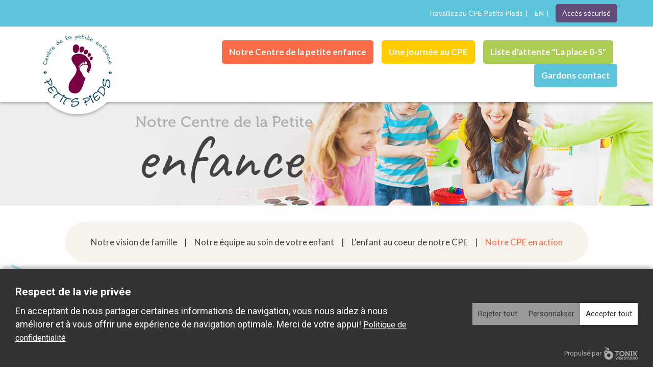

--- FILE ---
content_type: text/html; charset=UTF-8
request_url: https://cpepetitspieds.ca/fr/notre-centre-petite-enfance/notre-cpe-en-action
body_size: 7056
content:
<!DOCTYPE html>
<html lang="fr">
<head>
    <meta http-equiv="X-UA-Compatible" content="IE=edge">
    <meta name="viewport" content="width=device-width, initial-scale=1.0">
    <meta name="author" content="Tonik Web Studio">
   
    <link rel="stylesheet" href="https://use.typekit.net/gkn7fon.css">
    <link href="https://fonts.googleapis.com/css?family=Caveat|Lato:400,700,900" rel="stylesheet">
	<link rel="stylesheet" type="text/css" href="/application/themes/designed_by_tonik/css/bootstrap.min.css">
	<link rel="stylesheet" type="text/css" href="/application/themes/designed_by_tonik/css/BootstrapXL.css">
	<link rel="stylesheet" type="text/css" href="/application/themes/designed_by_tonik/css/jquery.sidr.light.css">
		<link rel="stylesheet" type="text/css" href="/application/themes/designed_by_tonik/css/main.css?ts=1704480699">
	<link rel="stylesheet" type="text/css" href="/application/themes/designed_by_tonik/css/font-awesome.css">
	<!--link rel="stylesheet" type="text/css" href="/application/themes/designed_by_tonik/css/jquery.bxslider.css"-->
    
<title>CPE Petits Pieds à Gatineau │Notre CPE en action</title>

<meta http-equiv="content-type" content="text/html; charset=UTF-8"/>
<meta name="description" content="Découvrez les différents articles traitant de notre Centre de la petite enfance en action à Gatineau."/>
<meta name="generator" content="concrete5"/>
<meta name="msapplication-TileImage" content="https://cpepetitspieds.ca/application/files/2015/2163/3981/Favicon_144x144.png"/>
<link rel="shortcut icon" href="https://cpepetitspieds.ca/application/files/3615/2163/3975/Favicon_16x16.png" type="image/x-icon"/>
<link rel="icon" href="https://cpepetitspieds.ca/application/files/3615/2163/3975/Favicon_16x16.png" type="image/x-icon"/>
<link rel="apple-touch-icon" href="https://cpepetitspieds.ca/application/files/2915/2163/3979/Favicon_57x57.png"/>
<link rel="canonical" href="https://cpepetitspieds.ca/fr/notre-centre-petite-enfance/notre-cpe-en-action">
<script type="text/javascript">
    var CCM_DISPATCHER_FILENAME = "/index.php";
    var CCM_CID = 192;
    var CCM_EDIT_MODE = false;
    var CCM_ARRANGE_MODE = false;
    var CCM_IMAGE_PATH = "/concrete/images";
    var CCM_TOOLS_PATH = "/index.php/tools/required";
    var CCM_APPLICATION_URL = "https://cpepetitspieds.ca";
    var CCM_REL = "";
    var CCM_ACTIVE_LOCALE = "fr_CA";
</script>

<script type="text/javascript" src="/concrete/js/jquery.js?ccm_nocache=352b72ebf6a02e769596185a40229679110eb6e9"></script>
<!--[if lt IE 9]><script type="text/javascript" src="/concrete/js/ie/html5-shiv.js?ccm_nocache=352b72ebf6a02e769596185a40229679110eb6e9"></script><![endif]-->
<!--[if lt IE 9]><script type="text/javascript" src="/concrete/js/ie/respond.js?ccm_nocache=352b72ebf6a02e769596185a40229679110eb6e9"></script><![endif]-->
<link href="/application/files/cache/css/c67b363472d4139992edf79e19f00e5c3741e5e8.css?ccm_nocache=352b72ebf6a02e769596185a40229679110eb6e9" rel="stylesheet" type="text/css" media="all" data-source="/concrete/css/jquery-ui.css?ccm_nocache=352b72ebf6a02e769596185a40229679110eb6e9 /concrete/css/frontend/errors.css?ccm_nocache=352b72ebf6a02e769596185a40229679110eb6e9 /application/blocks/formidable/templates/footer/view.css?ccm_nocache=2e723034b71b614ce14dfdc18c5c9b910a3aef47">
<script>
  // Define dataLayer and the gtag function.
  window.dataLayer = window.dataLayer || [];
  function gtag(){dataLayer.push(arguments);}

  // Default ad_storage to 'denied'.
  gtag('consent', 'default', {
    'ad_storage':'granted',
    'analytics_storage':'granted',
    'personalization_storage':'granted',
    'ad_storage_custom':'denied',
    'analytics_storage_custom':'denied',
    'personalization_storage_custom':'denied',
  });
</script>

<!-- Google Tag Manager -->
<script>(function(w,d,s,l,i){w[l]=w[l]||[];w[l].push({'gtm.start':
new Date().getTime(),event:'gtm.js'});var f=d.getElementsByTagName(s)[0],
j=d.createElement(s),dl=l!='dataLayer'?'&l='+l:'';j.async=true;j.src=
'https://www.googletagmanager.com/gtm.js?id='+i+dl;f.parentNode.insertBefore(j,f);
})(window,document,'script','dataLayer','GTM-W3WD679');</script>
<!-- End Google Tag Manager -->	<script src="/application/themes/designed_by_tonik/js/vendor/modernizr-2.6.1.min.js"></script>
	
	<meta property="og:title" content="CPE Petits Pieds &agrave; Gatineau │Notre CPE en action"/>
	<meta property="og:type" content="website" /> 
	<meta property="og:image" content="http://cpepetitspieds.ca/application/themes/designed_by_tonik/images/og.jpg"/>
	<meta property="og:image:width" content="1200"/>
	<meta property="og:image:height" content="630"/>
	<meta property="og:url" content="http://cpepetitspieds.ca/fr/notre-centre-petite-enfance/notre-cpe-en-action"/>
	<meta property="og:site_name" content="CPE Petits pieds"/>
	<meta property="og:description" content="D&eacute;couvrez les diff&eacute;rents articles traitant de notre Centre de la petite enfance en action &agrave; Gatineau. "/>
	    <!-- load and instantiate ScrollReveal first -->
    <script src="/application/themes/designed_by_tonik/js/vendor/scrollreveal.min.js"></script>
    <script>
      window.sr = ScrollReveal();
      if (sr.isSupported()) {
        document.documentElement.classList.add('sr');
      }

    </script></head>
<body>
<div class="site_container ccm-page ccm-page-id-192 page-type-page page-template-full">
	
	<header>
	<div class="fixeMenu">
		<div class="top-bar-wrapper">
            <div class="container">
				<div class="row">
					<div class="col-xs-12 col-xl-10 col-xl-offset-1">
						<div class="row">
                            <div class="col-xs-12">
                                <ul>
                                    <li><a href="https://cpepetitspieds.ca/fr/travaillez-au-cpe-petits-pieds">Travaillez au CPE Petits Pieds</a></li>
                                    <li>

    		<a href="https://cpepetitspieds.ca/fr/notre-centre-petite-enfance/notre-cpe-en-action/switch_language/192/205/97" title="anglais" class="switchLang hidden-xs hidden-sm">EN		</a>
		<a href="https://cpepetitspieds.ca/fr/notre-centre-petite-enfance/notre-cpe-en-action/switch_language/192/205/97" title="anglais" class="switchLang visible-xs visible-sm">English		</a>
		
</li>
                                    <li><a href="https://cpepetitspieds.ca/fr/intranet" class="btnIntranet">Accès sécurisé</a></li>
                                </ul>
                            </div>
                        </div>
                    </div>
                </div>
            </div>
        </div>
		<div class="nav-bar-wrapper">
			<div class="container">
				<div class="row">
					<div class="col-xs-12 col-xl-10 col-xl-offset-1">
						<div class="row">
							<div class="row-height">
								<div class="col-xs-6 col-xs-height col-xs-middle col-sm-4 col-sm-height col-md-2 col-md-height">
									<div class="logo-wrapper">
                                        <div class="shadow">
                                            <a href="https://cpepetitspieds.ca/fr">
                                                <img src="/application/themes/designed_by_tonik/images/logo.png" class="img-responsive" alt="CPE Petits pieds">
                                                <div class="HideShadow"></div>
                                            </a>
                                        </div>
									</div>
								</div>
								<div class="col-xs-6 col-xs-height col-xs-middle col-sm-8 col-sm-height col-sm-middle col-md-10 col-md-height col-md-middle">
                                    <nav id="mainnav" class="hidden-xs hidden-sm">
										<ul id="mainMenuUl" class="group"><li class="nav-path-selected"><a href="https://cpepetitspieds.ca/fr/notre-centre-petite-enfance/notre-vision-de-famille" target="_self" class="nav-path-selected">Notre Centre de la petite enfance</a><div class="dropdown_sub"><div class="sub_spacer"></div><div class="sub_wrapper"><ul><li class=""><a href="https://cpepetitspieds.ca/fr/notre-centre-petite-enfance/notre-vision-de-famille" target="_self" class="">Notre vision de famille</a></li><li class=""><a href="https://cpepetitspieds.ca/fr/notre-centre-petite-enfance/notre-equipe-au-soin-de-votre-enfant" target="_self" class="">Notre &eacute;quipe au soin de votre enfant</a></li><li class=""><a href="https://cpepetitspieds.ca/fr/notre-centre-petite-enfance/lenfant-au-coeur-de-notre-cpe" target="_self" class="">L&#039;enfant au coeur de notre CPE</a></li><li class="nav-selected nav-path-selected nav-last appendAfter"><a href="https://cpepetitspieds.ca/fr/notre-centre-petite-enfance/notre-cpe-en-action" target="_self" class="nav-selected nav-path-selected nav-last">Notre CPE en action</a></li></ul></div></div></li><li class=""><a href="https://cpepetitspieds.ca/fr/une-journee-au-cpe/jouer" target="_self" class="">Une journ&eacute;e au CPE</a><div class="dropdown_sub"><div class="sub_spacer"></div><div class="sub_wrapper"><ul><li class=""><a href="https://cpepetitspieds.ca/fr/une-journee-au-cpe/jouer" target="_self" class="">Jouer</a></li><li class=""><a href="https://cpepetitspieds.ca/fr/une-journee-au-cpe/manger" target="_self" class="">Manger</a></li><li class="nav-last appendAfter"><a href="https://cpepetitspieds.ca/fr/une-journee-au-cpe/apprendre" target="_self" class="nav-last">Apprendre</a></li></ul></div></div></li><li class=""><a href="https://cpepetitspieds.ca/fr/liste-dattente-la-place-0-5" target="_self" class="">Liste d&#039;attente &quot;La place 0-5&quot;</a></li><li class="nav-last appendAfter"><a href="https://cpepetitspieds.ca/fr/gardons-contact" target="_self" class="nav-last">Gardons contact</a></li></ul>									</nav>
									<nav id="mobilenav" class="hidden-xs hidden-sm hidden-md hidden-lg hidden-xl">
										<ul><li class="visible-xs visible-sm">
		<a href="javascript:void(0);" onClick="$.sidr('close', 'sidr');" id="closeSidr"><span class="fa fa-times-circle" aria-hidden="true"></span></a>
	</li><li class=""><a href="https://cpepetitspieds.ca/fr" target="_self" class="">Accueil</a></li><li class="nav-path-selected"><a href="https://cpepetitspieds.ca/fr/notre-centre-petite-enfance/notre-vision-de-famille" target="_self" class="nav-path-selected">Notre Centre de la petite enfance</a><div class="dropdown_sub"><div class="sub_spacer"></div><div class="sub_wrapper"><ul><li class=""><a href="https://cpepetitspieds.ca/fr/notre-centre-petite-enfance/notre-vision-de-famille" target="_self" class="">Notre vision de famille</a></li><li class=""><a href="https://cpepetitspieds.ca/fr/notre-centre-petite-enfance/notre-equipe-au-soin-de-votre-enfant" target="_self" class="">Notre &eacute;quipe au soin de votre enfant</a></li><li class=""><a href="https://cpepetitspieds.ca/fr/notre-centre-petite-enfance/lenfant-au-coeur-de-notre-cpe" target="_self" class="">L&#039;enfant au coeur de notre CPE</a></li><li class="nav-selected nav-path-selected nav-last"><a href="https://cpepetitspieds.ca/fr/notre-centre-petite-enfance/notre-cpe-en-action" target="_self" class="nav-selected nav-path-selected nav-last">Notre CPE en action</a></li></ul></div></div></li><li class=""><a href="https://cpepetitspieds.ca/fr/une-journee-au-cpe/jouer" target="_self" class="">Une journ&eacute;e au CPE</a><div class="dropdown_sub"><div class="sub_spacer"></div><div class="sub_wrapper"><ul><li class=""><a href="https://cpepetitspieds.ca/fr/une-journee-au-cpe/jouer" target="_self" class="">Jouer</a></li><li class=""><a href="https://cpepetitspieds.ca/fr/une-journee-au-cpe/manger" target="_self" class="">Manger</a></li><li class="nav-last"><a href="https://cpepetitspieds.ca/fr/une-journee-au-cpe/apprendre" target="_self" class="nav-last">Apprendre</a></li></ul></div></div></li><li class=""><a href="https://cpepetitspieds.ca/fr/liste-dattente-la-place-0-5" target="_self" class="">Liste d&#039;attente &quot;La place 0-5&quot;</a></li><li class=""><a href="https://cpepetitspieds.ca/fr/travaillez-au-cpe-petits-pieds" target="_self" class="">Travaillez au CPE Petits Pieds</a></li><li class=""><a href="https://cpepetitspieds.ca/fr/gardons-contact" target="_self" class="">Gardons contact</a></li><li class=""><a href="https://cpepetitspieds.ca/fr/intranet" target="_self" class="">Acc&egrave;s s&eacute;curis&eacute;</a></li></ul>									</nav>
									<div class="clearfix"></div>
									<div class="responsive-menu visible-xs visible-sm">
										<a href="javascript:void(0);" id="responsive-menu-trigger">Menu <i class="fa fa-bars"></i></a>
									</div>
								</div>
							</div>
						</div>
					</div>
				</div>
			</div>
		</div>
	</div>
            <div class="nav-header-wrapper">
            <div class="slider-wrapper" style="background-image: url(/application/themes/designed_by_tonik/images/sub/header.jpg); background-position:top center; background-size:cover;">
                                <div class="container">
                    <div class="row">
                        <div class="col-xs-12 col-sm-6 col-sm-offset-2">
                                                            <p>Notre Centre de la Petite                                 <span>Enfance</span></p>
                                                    </div>
                    </div>
                </div>
            </div>
        </div>
        </header>

<div class="sub">
	<div class="container">
		<div class="row">
			<div class="col-sm-12 col-xl-10 col-xl-offset-1">
                <div class="subnav-content hidden-xs">
                    <div class="subnav-wrapper"><ul class="subnav"><li class=" "><a href="https://cpepetitspieds.ca/fr/notre-centre-petite-enfance/notre-vision-de-famille" target="_self" class="">Notre vision de famille</a></li><li class=" "><a href="https://cpepetitspieds.ca/fr/notre-centre-petite-enfance/notre-equipe-au-soin-de-votre-enfant" target="_self" class="">Notre &eacute;quipe au soin de votre enfant</a></li><li class=" "><a href="https://cpepetitspieds.ca/fr/notre-centre-petite-enfance/lenfant-au-coeur-de-notre-cpe" target="_self" class="">L&#039;enfant au coeur de notre CPE</a></li><li class="nav-selected nav-path-selected nav-last "><a href="https://cpepetitspieds.ca/fr/notre-centre-petite-enfance/notre-cpe-en-action" target="_self" class="nav-selected nav-path-selected nav-last">Notre CPE en action</a></li></ul></div>                </div>
				<div>
					<nav aria-label="breadcrumb"><ol class="breadcrumb"><li><a href="https://cpepetitspieds.ca/fr" target="_self">Accueil</a></li><li><a href="https://cpepetitspieds.ca/fr/notre-centre-petite-enfance/notre-vision-de-famille" target="_self">Notre Centre de la petite enfance</a></li><li class="active">Notre CPE en action</li></ol></nav>				</div>
						  				
				<div class="row">
					<div class="col-sm-12">
						<div class="content">
							<h1 class="page-title">Notre CPE en action</h1>
							

    


        <div class="content-news">
                    <div class="content-news-padding">
                <div class="row">
                    <div class="col-xs-12 col-sm-3">
                                                    <img src="https://cpepetitspieds.ca/application/files/8715/2890/6389/logo_enfant_retour.png" class="img-responsive" alt="Les Petits Pieds marchent pour les enfants disparus">
                                                </div>
                    <div class="col-xs-12 col-sm-9">
                        <div class="contentText">
                            <p class="date">1 juin 2018</p>
                            <h3>Les Petits Pieds marchent pour les enfants disparus</h3>
                            <p>Le 25 mai dernier, afin de commémorer la journée internationale des enfants disparus, notre CPE s’est joint à la cinquantaine de CPE et garderies du Québec pour la marche en soutien au réseau Enfants-Retour.  Certains parents se sont joints à nous pour l’occasion. </p>
                                                            <a href="https://cpepetitspieds.ca/fr/notre-centre-petite-enfance/notre-cpe-en-action/la-sortie-aux-pomme" target="_self" class="btnGreen">Lire la suite</a>
                                                        </div>
                    </div>
                </div>
            </div>
                        <div class="content-news-padding">
                <div class="row">
                    <div class="col-xs-12 col-sm-3">
                                                    <img src="/application/files/thumbnails/homeNews/3615/2897/8703/Capture.png" class="img-responsive" alt="La délicieuse tire d'érable">
                                                </div>
                    <div class="col-xs-12 col-sm-9">
                        <div class="contentText">
                            <p class="date">7 mai 2018</p>
                            <h3>La délicieuse tire d&#039;érable</h3>
                            <p>C’est à la fin avril (2018) que nous avons été conviés à déguster la délicieuse tire de l’Érablière éducative de la Montée Dalton.  Après avoir observé au cours de promenades dans les semaines précédentes, l’eau d’érable qui coulait des arbres, votre enfant a pu assister à la fabrication et à la dégustation de tire d’érable locale. </p>
                                                            <a href="https://cpepetitspieds.ca/fr/notre-centre-petite-enfance/notre-cpe-en-action/la-sortie-aux-pomme-1" target="_self" class="btnGreen">Lire la suite</a>
                                                        </div>
                    </div>
                </div>
            </div>
                        <div class="content-news-padding">
                <div class="row">
                    <div class="col-xs-12 col-sm-3">
                                                    <img src="/application/files/thumbnails/homeNews/7915/2891/9436/crayons-1209804.jpg" class="img-responsive" alt="Semaine des services de garde 2018">
                                                </div>
                    <div class="col-xs-12 col-sm-9">
                        <div class="contentText">
                            <p class="date">11 juin 2018</p>
                            <h3>Semaine des services de garde 2018</h3>
                            <p>Du 27 mai au 2 juin 2018, le CPE a célébré la semaine des services de garde sous le thème Hop! Je grandis! Le thème reflétait entre autres l’importance de la petite enfance dans le développement global des adultes de demain! </p>
                                                            <a href="https://cpepetitspieds.ca/fr/notre-centre-petite-enfance/notre-cpe-en-action/la-sortie-aux-pomme-2" target="_self" class="btnGreen">Lire la suite</a>
                                                        </div>
                    </div>
                </div>
            </div>
                        <div class="content-news-padding">
                <div class="row">
                    <div class="col-xs-12 col-sm-3">
                                                    <img src="/application/files/thumbnails/homeNews/4815/2890/6575/popcorn-1085072.jpg" class="img-responsive" alt="Une sortie au cinéma pour nos grands de 4-5 ans!">
                                                </div>
                    <div class="col-xs-12 col-sm-9">
                        <div class="contentText">
                            <p class="date">12 juin 2018</p>
                            <h3>Une sortie au cinéma pour nos grands de 4-5 ans!</h3>
                            <p>Le 8 juin dernier, fidèle à notre tradition annuelle, les grands amis des 4-5 ans qui gradueront et prendront le chemin de l’école l’an prochain ont eu droit à une sortie juste pour eux au Cinéma 9 de Gatineau pour voir le film « Chiens sous enquête ».</p>
                                                            <a href="https://cpepetitspieds.ca/fr/notre-centre-petite-enfance/notre-cpe-en-action/une-sortie-au-cinema-pour-nos-grands-de-4-5-ans" target="_self" class="btnGreen">Lire la suite</a>
                                                        </div>
                    </div>
                </div>
            </div>
                        <div class="content-news-padding">
                <div class="row">
                    <div class="col-xs-12 col-sm-3">
                                                    <img src="/application/files/thumbnails/homeNews/6716/9532/3168/Loi25.jpg" class="img-responsive" alt="Entrée en vigeur de la loi 25 sur la protection de la vie privée">
                                                </div>
                    <div class="col-xs-12 col-sm-9">
                        <div class="contentText">
                            <p class="date">21 sept. 2023</p>
                            <h3>Entrée en vigeur de la loi 25 sur la protection de la vie privée</h3>
                            <p>

</p>
                                                            <a href="https://cpepetitspieds.ca/fr/notre-centre-petite-enfance/notre-cpe-en-action/entree-en-vigeur-de-la-loi-25-sur-la-protection-de-la-vie-privee" target="_self" class="btnGreen">Lire la suite</a>
                                                        </div>
                    </div>
                </div>
            </div>
                </div>
    
						</div>
					</div>
				</div>
				
			</div>
		</div>
	</div>
    
    <section class="montezBord sr-bottom">
        <div class="container">
            <div class="row">
                <div class="col-xs-12 col-md-10 col-md-offset-1 col-xl-8 col-xl-offset-2">
                    <div class="row">
                        <div class="row-height">
                            <div class="col-xs-12 col-sm-7 col-sm-height col-md-6 col-md-height col-xl-7 col-top">
                                <h2>Qu'est ce que vous attendez?<span>Montez à bord!</span></h2>
                            </div>
                            <div class="col-xs-12 col-sm-4 col-sm-height col-md-6 col-md-height col-xl-5 col-bottom">
                                <a href="https://cpepetitspieds.ca/fr/liste-dattente-la-place-0-5" class="btnBlue">Inscrivez votre enfant sur la liste d'attente dès aujourd'hui!</a>
                            </div>
                        </div>
                    </div>
                </div>
            </div>
        </div>
    </section>
    
    <section class="contact sr-bottom">
        <div class="container">
            <div class="row">
                <div class="col-xs-12 col-md-5 col-md-offset-7 col-lg-4 col-lg-offset-7">
                    <h2>Gardons contact !</h2>
                    <p>Questions ou commentaires ?</p>
                    

    
  

    <div id="formidable_container_1" class="formidable ">
        
        <div id="formidable_message_1" class="formidable_message"></div>  

        
        <form id="ff_1" name="formidable_form" method="post" class="" action="https://cpepetitspieds.ca/formidable/dialog/formidable">
            <input type="hidden" name="formID" id="formID" value="1">
            <input type="hidden" name="cID" id="cID" value="192">
            <input type="hidden" name="bID" id="bID" value="58">
            <input type="hidden" name="resolution" id="resolution" value="">
            <input type="hidden" name="ccm_token" id="ccm_token" value="1769791663:0447cc943057865023fd51910ca40b5a">
            <input type="hidden" name="locale" id="locale" value="fr_CA">
			                    <div class="formidable_row row">                                
						<div class="row-height">                                
							                            
								<div class="formidable_column col-sm-6 col-sm-height col-sm-top">
								<div >												<div class="element form-group nom-du-parent-1">                                       
													
                                                    <label for="nom-du-parent-1" class="sr-only">
                                                        Nom du parent                                                                                                                    <span class="required">*</span>
                                                            
                                                    </label>
													                                            
													<div class="input no_label">
														<input type="text" id="nom-du-parent-1" name="nom-du-parent-1" value="" placeholder="Nom du parent *" class="form-control ccm-input-text" /> 
																											</div>

													
													
													
												</div>        
																							<div class="element form-group numero-de-telephone-3">                                       
													
                                                    <label for="numero-de-telephone-3" class="sr-only">
                                                        Numéro de téléphone                                                            
                                                    </label>
													                                            
													<div class="input no_label">
														<input type="text" id="numero-de-telephone-3" name="numero-de-telephone-3" value="" placeholder="Numéro de téléphone" class="form-control ccm-input-text" /> 
																											</div>

													
													
													
												</div>        
											</div>  
								</div>
							                            
								<div class="formidable_column col-sm-6 last col-sm-height col-sm-top">
								<div >												<div class="element form-group nom-de-lenfant-2">                                       
													
                                                    <label for="nom-de-lenfant-2" class="sr-only">
                                                        Nom de l&#039;enfant                                                            
                                                    </label>
													                                            
													<div class="input no_label">
														<input type="text" id="nom-de-lenfant-2" name="nom-de-lenfant-2" value="" placeholder="Nom de l&#039;enfant" class="form-control ccm-input-text" /> 
																											</div>

													
													
													
												</div>        
																							<div class="element form-group adresse-courriel-4">                                       
													
                                                    <label for="adresse-courriel-4" class="sr-only">
                                                        Adresse courriel                                                                                                                    <span class="required">*</span>
                                                            
                                                    </label>
													                                            
													<div class="input no_label">
														<input type="email" id="adresse-courriel-4" name="adresse-courriel-4" value="" placeholder="Adresse courriel *" class="form-control ccm-input-email" /> 
																											</div>

													
													
													
												</div>        
											</div>  
								</div>
													</div>
                    </div>
                                        <div class="formidable_row row">                                
						<div class="row-height">                                
							                            
								<div class="formidable_column col-sm-12 last col-sm-height col-sm-top">
								<div >												<div class="element form-group message-5">                                       
													
                                                    <label for="message-5" class="sr-only">
                                                        Message                                                            
                                                    </label>
													                                            
													<div class="input no_label">
														<textarea id="message-5" name="message-5" placeholder="Message" class="form-control"></textarea> 
																											</div>

													
													
													
												</div>        
																							<div class="element form-group captcha-contact-13">                                       
													
                                                    <label for="captcha-contact-13" class="sr-only">
                                                        Captcha contact                                                                                                                    <span class="required">*</span>
                                                            
                                                    </label>
													                                            
													<div class="input no_label">
														<div class="captcha_holder "><div id="captcha-contact-13_image" class="captcha_image"></div><div id="captcha-contact-13" class="captcha_input"><div id="ecr697ce0afb0f01" class="g-recaptcha ecRecaptcha" data-sitekey="6LfwzdEUAAAAABOtrab5lbaMa3ha6WbFOHQk_iXu" data-theme="light"></div><noscript>
          <div style="width: 302px; height: 352px;">
            <div style="width: 302px; height: 352px; position: relative;">
              <div style="width: 302px; height: 352px; position: absolute;">
                <div class='no-video-icon'><img src='/packages/tonik_privacy/images/no-video.svg' alt=''><span>Veuillez accepter les cookies pour visualiser ce vidéo</span></div><iframe style='opacity: 0' data-src="$1"></iframe>
                </iframe>
              </div>
              <div style="width: 250px; height: 80px; position: absolute; border-style: none;
                          bottom: 21px; left: 25px; margin: 0; padding: 0; right: 25px;">
                <textarea id="g-recaptcha-response" name="g-recaptcha-response"
                          class="g-recaptcha-response"
                          style="width: 250px; height: 80px; border: 1px solid #c1c1c1;
                                 margin: 0; padding: 0; resize: none;" value=""></textarea>
              </div>
            </div>
          </div>
        </noscript></div></div> 
																											</div>

													
													
													
												</div>        
											</div>  
								</div>
													</div>
                    </div>
                    
                            <div class="formidable_row row">
                    <div class="formidable_column col-sm-12">
                        <div class="element form-group form-actions">
                            <div id="ff_buttons" class="buttons">
                                <div>
									<input type="submit" class="btn ccm-input-submit submit btn btn-success" id="submit" name="submit" value="Envoyer" />                                </div>
                            </div>
                        </div>
                    </div>
                </div>
                    </form>
    </div>
    <script>
                $(function() {                       
            $('form[id="ff_1"]').formidable({
                'error_messages_on_top': true,
                'error_messages_on_top_class': 'alert alert-danger',
                'warning_messages_class': 'alert alert-warning',
                'error_messages_beneath_field': false,
                'error_messages_beneath_field_class': 'text-danger error',
                'success_messages_class': 'alert alert-success',
                'remove_form_on_success': false,
                errorCallback: function() { 
					setTimeout(function(){
						$('html, body').stop();
						$('html, body').animate({scrollTop: $('#formidable_container_1').offset().top-$('.fixeMenu').outerHeight()-100}, 'slow');
					},1);
                },
                successCallback: function() { 
					setTimeout(function(){
						$('html, body').stop();
						$('html, body').animate({scrollTop: $('#formidable_container_1').offset().top-$('.fixeMenu').outerHeight()-100}, 'slow');
					},1);
				}
			}); 
             
        });
    </script>

  
                </div>
            </div>
        </div>
    </section>
</div>


<footer class="sr-bottom">
	<div class="footer-content">
		<div class="container">
			<div class="row">
				<div class="col-xs-12 col-xl-11 col-xl-offset-1">
					<div class="row">
						<div class="row-height">
							<div class="col-xs-12 col-sm-5 col-sm-height col-lg-4 col-lg-height col-top">
                                <div class="paddingLogoFooter">
                                    <a href="https://cpepetitspieds.ca/fr" class="logoFooter">
                                        <img src="/application/themes/designed_by_tonik/images/logo.png" class="img-responsive" alt="CPE Petits pieds">
                                    </a>
                                </div>
                                <div class="footerMenu">
                                    <div class="footerNav">
                                        <ul><li class="nav-path-selected"><a href="https://cpepetitspieds.ca/fr/notre-centre-petite-enfance/notre-vision-de-famille" target="_self" class="nav-path-selected">Notre Centre de la petite enfance</a><ul><li class=""><a href="https://cpepetitspieds.ca/fr/notre-centre-petite-enfance/notre-vision-de-famille" target="_self" class="">Notre vision de famille</a></li><li class=""><a href="https://cpepetitspieds.ca/fr/notre-centre-petite-enfance/notre-equipe-au-soin-de-votre-enfant" target="_self" class="">Notre &eacute;quipe au soin de votre enfant</a></li><li class=""><a href="https://cpepetitspieds.ca/fr/notre-centre-petite-enfance/lenfant-au-coeur-de-notre-cpe" target="_self" class="">L&#039;enfant au coeur de notre CPE</a></li><li class="nav-selected nav-path-selected"><a href="https://cpepetitspieds.ca/fr/notre-centre-petite-enfance/notre-cpe-en-action" target="_self" class="nav-selected nav-path-selected">Notre CPE en action</a></li></ul></li><li class=""><a href="https://cpepetitspieds.ca/fr/une-journee-au-cpe/jouer" target="_self" class="">Une journ&eacute;e au CPE</a><ul><li class=""><a href="https://cpepetitspieds.ca/fr/une-journee-au-cpe/jouer" target="_self" class="">Jouer</a></li><li class=""><a href="https://cpepetitspieds.ca/fr/une-journee-au-cpe/manger" target="_self" class="">Manger</a></li><li class=""><a href="https://cpepetitspieds.ca/fr/une-journee-au-cpe/apprendre" target="_self" class="">Apprendre</a></li></ul></li><li class=""><a href="https://cpepetitspieds.ca/fr/liste-dattente-la-place-0-5" target="_self" class="">Liste d&#039;attente &quot;La place 0-5&quot;</a></li><li class=""><a href="https://cpepetitspieds.ca/fr/travaillez-au-cpe-petits-pieds" target="_self" class="">Travaillez au CPE Petits Pieds</a></li><li class=""><a href="https://cpepetitspieds.ca/fr/gardons-contact" target="_self" class="">Gardons contact</a></li><li class=""><a href="https://cpepetitspieds.ca/fr/intranet" target="_self" class="">Acc&egrave;s s&eacute;curis&eacute;</a></li></ul>                                    </div>
                                </div>
							</div>
							<div class="col-xs-12 col-sm-7 col-sm-height col-lg-8 col-lg-height col-top">
                                <div id="blockMap" class="sr-bottom" data-icon-map="/application/themes/designed_by_tonik/images/icons/pin_noir.png">   
                                    <div id="map"></div> 
                                </div>								
							</div> 
						</div>
					</div>
				</div>
			</div>
		</div>
	</div>
	<section class="copyrightContent">
		<div class="container">
			<div class="row">
				<div class="col-xs-12 col-md-8 col-lg-6 col-lg-offset-1">
					<div class="rightReserve">2026 - Tous droits réservés. &copy; Centre de la petite enfance Petits Pieds</div>
				</div>
				<div class="col-xs-12 col-md-4 col-lg-4">
					<div class="tonik">
						<div class="logo"><a href="http://www.tonikwebstudio.com/" title="Tonik Web Studio" target="_blank"><img src="/application/themes/designed_by_tonik/images/footer/logo-tonikwebstudio.png" alt="Tonik Web Studio" width="84" height="32" /></a></div>

					</div>
				</div>			
			</div>	
		</div>
	</section>
</footer>
</div>


<script src="/application/themes/designed_by_tonik/js/bootstrap.min.js"></script>
<script src="https://maps.googleapis.com/maps/api/js?key=AIzaSyBrxYaY2a3s03WXYoctlOE_pxj3loQqCjw"></script>
<script src="/application/themes/designed_by_tonik/js/plugins.js?ts=1704480701"></script>
<script src="/application/themes/designed_by_tonik/js/main.js?ts=1704480701"></script>

<script type="text/javascript" src="/concrete/js/picturefill.js?ccm_nocache=352b72ebf6a02e769596185a40229679110eb6e9"></script>
<script type="text/javascript" src="/concrete/js/jquery-ui.js?ccm_nocache=352b72ebf6a02e769596185a40229679110eb6e9"></script>
<script type="text/javascript" src="https://cpepetitspieds.ca/formidable/dialog/formidable/topjs?locale="></script>
<script type="text/javascript" src="/application/files/cache/js/a1b223802b5e393ed8c0d6232342c24919ac92e6.js?ccm_nocache=352b72ebf6a02e769596185a40229679110eb6e9" data-source="/packages/formidable_lite/js/plugins/placeholder.min.js?ccm_nocache=2e723034b71b614ce14dfdc18c5c9b910a3aef47 /packages/formidable_lite/js/plugins/dependson.min.js?ccm_nocache=2e723034b71b614ce14dfdc18c5c9b910a3aef47 /packages/formidable_lite/js/plugins/mask.min.js?ccm_nocache=2e723034b71b614ce14dfdc18c5c9b910a3aef47 /packages/formidable_lite/js/plugins/simplycountable.min.js?ccm_nocache=2e723034b71b614ce14dfdc18c5c9b910a3aef47 /packages/formidable_lite/js/plugins/timepicker.min.js?ccm_nocache=2e723034b71b614ce14dfdc18c5c9b910a3aef47 /packages/formidable_lite/js/formidable.js?ccm_nocache=2e723034b71b614ce14dfdc18c5c9b910a3aef47 /packages/ec_recaptcha/assets/js/render.js?ccm_nocache=b99a364b956bc3d731e0d6d0d7054dfd22c7e31e"></script>
<script type="text/javascript" src="https://www.google.com/recaptcha/api.js?onload=ecRecaptcha&render=explicit"></script>
<link rel="stylesheet" href="/packages/tonik_privacy/css/styles.css?v=1769791663"><noscript><style>.tonik-privacy-modal{display: none;}</style></noscript><div class="tonik-privacy-modal "><div class="tonik-privacy-modal-content"><div class="tonik-privacy-modal-header"><p class="titre">Respect de la vie privée</p><div class="acceptingDesc"><p>En acceptant de nous partager certaines informations de navigation, vous nous aidez &agrave; nous am&eacute;liorer et &agrave; vous offrir une exp&eacute;rience de navigation optimale. Merci de votre appui! <a href="https://cpepetitspieds.ca/fr/politique-de-confidentialite" target="_blank">Politique de confidentialit&eacute;</a></p>
</div><div class="customizingDesc"><p>Activez les cat&eacute;gories que vous souhaitez partager, merci de votre aide! <a href="https://cpepetitspieds.ca/fr/politique-de-confidentialite" target="_blank">Politique de confidentialit&eacute;</a></p>
</div></div><div class="tonik-privacy-permissions"><div class="tonik-privacy-permission"><span class="open-desc tonikHide"></span><label><input type="checkbox" name="necessary" id="necessary" checked disabled><span>Nécessaires</span><span class="custom-check"></span></label><div class="description"></div></div><div class="tonik-privacy-permission"><span class="open-desc"></span><label><input type="checkbox" name="statistics" id="statistics" ><span>Statistiques</span><span class="custom-check"></span></label><div class="description"><ul>
	<li>Google Analytics</li>
</ul>
</div></div><div class="tonik-privacy-permission"><span class="open-desc"></span><label><input type="checkbox" name="preferences" id="preferences" ><span>Préférences</span><span class="custom-check"></span></label><div class="description"><ul><li>Aucun pour le moment</li></ul></div></div><div class="tonik-privacy-permission"><span class="open-desc"></span><label><input type="checkbox" name="marketing" id="marketing" ><span>Marketing</span><span class="custom-check"></span></label><div class="description"><ul>
	<li>Google Analytics</li>
	<li>Facebook Pixel</li>
</ul>
</div></div></div><div class="tonik-privacy-modal-footer"><button class="btn rejecting-cookies" id="rejecting-cookies">Rejeter tout</button><button class="btn custom-settings" id="custom-settings">Personnaliser</button><button class="btn saving-settings" id="saving-settings">Enregistrer</button><button class="btn accepting-cookies" id="accepting-cookies">Accepter tout</button></div><div class="powered"><a href="https://www.tonikwebstudio.com/" target="_blank">Propulsé par <img src="/packages/tonik_privacy/images/tonik.png" alt="Tonik Web Studio"></a></div></div><script src="/packages/tonik_privacy/js/modal.js?v=1769791663"></script></body>
</html>


--- FILE ---
content_type: text/html; charset=utf-8
request_url: https://www.google.com/recaptcha/api2/anchor?ar=1&k=6LfwzdEUAAAAABOtrab5lbaMa3ha6WbFOHQk_iXu&co=aHR0cHM6Ly9jcGVwZXRpdHNwaWVkcy5jYTo0NDM.&hl=en&v=N67nZn4AqZkNcbeMu4prBgzg&theme=light&size=normal&anchor-ms=20000&execute-ms=30000&cb=wia6vdautq43
body_size: 49335
content:
<!DOCTYPE HTML><html dir="ltr" lang="en"><head><meta http-equiv="Content-Type" content="text/html; charset=UTF-8">
<meta http-equiv="X-UA-Compatible" content="IE=edge">
<title>reCAPTCHA</title>
<style type="text/css">
/* cyrillic-ext */
@font-face {
  font-family: 'Roboto';
  font-style: normal;
  font-weight: 400;
  font-stretch: 100%;
  src: url(//fonts.gstatic.com/s/roboto/v48/KFO7CnqEu92Fr1ME7kSn66aGLdTylUAMa3GUBHMdazTgWw.woff2) format('woff2');
  unicode-range: U+0460-052F, U+1C80-1C8A, U+20B4, U+2DE0-2DFF, U+A640-A69F, U+FE2E-FE2F;
}
/* cyrillic */
@font-face {
  font-family: 'Roboto';
  font-style: normal;
  font-weight: 400;
  font-stretch: 100%;
  src: url(//fonts.gstatic.com/s/roboto/v48/KFO7CnqEu92Fr1ME7kSn66aGLdTylUAMa3iUBHMdazTgWw.woff2) format('woff2');
  unicode-range: U+0301, U+0400-045F, U+0490-0491, U+04B0-04B1, U+2116;
}
/* greek-ext */
@font-face {
  font-family: 'Roboto';
  font-style: normal;
  font-weight: 400;
  font-stretch: 100%;
  src: url(//fonts.gstatic.com/s/roboto/v48/KFO7CnqEu92Fr1ME7kSn66aGLdTylUAMa3CUBHMdazTgWw.woff2) format('woff2');
  unicode-range: U+1F00-1FFF;
}
/* greek */
@font-face {
  font-family: 'Roboto';
  font-style: normal;
  font-weight: 400;
  font-stretch: 100%;
  src: url(//fonts.gstatic.com/s/roboto/v48/KFO7CnqEu92Fr1ME7kSn66aGLdTylUAMa3-UBHMdazTgWw.woff2) format('woff2');
  unicode-range: U+0370-0377, U+037A-037F, U+0384-038A, U+038C, U+038E-03A1, U+03A3-03FF;
}
/* math */
@font-face {
  font-family: 'Roboto';
  font-style: normal;
  font-weight: 400;
  font-stretch: 100%;
  src: url(//fonts.gstatic.com/s/roboto/v48/KFO7CnqEu92Fr1ME7kSn66aGLdTylUAMawCUBHMdazTgWw.woff2) format('woff2');
  unicode-range: U+0302-0303, U+0305, U+0307-0308, U+0310, U+0312, U+0315, U+031A, U+0326-0327, U+032C, U+032F-0330, U+0332-0333, U+0338, U+033A, U+0346, U+034D, U+0391-03A1, U+03A3-03A9, U+03B1-03C9, U+03D1, U+03D5-03D6, U+03F0-03F1, U+03F4-03F5, U+2016-2017, U+2034-2038, U+203C, U+2040, U+2043, U+2047, U+2050, U+2057, U+205F, U+2070-2071, U+2074-208E, U+2090-209C, U+20D0-20DC, U+20E1, U+20E5-20EF, U+2100-2112, U+2114-2115, U+2117-2121, U+2123-214F, U+2190, U+2192, U+2194-21AE, U+21B0-21E5, U+21F1-21F2, U+21F4-2211, U+2213-2214, U+2216-22FF, U+2308-230B, U+2310, U+2319, U+231C-2321, U+2336-237A, U+237C, U+2395, U+239B-23B7, U+23D0, U+23DC-23E1, U+2474-2475, U+25AF, U+25B3, U+25B7, U+25BD, U+25C1, U+25CA, U+25CC, U+25FB, U+266D-266F, U+27C0-27FF, U+2900-2AFF, U+2B0E-2B11, U+2B30-2B4C, U+2BFE, U+3030, U+FF5B, U+FF5D, U+1D400-1D7FF, U+1EE00-1EEFF;
}
/* symbols */
@font-face {
  font-family: 'Roboto';
  font-style: normal;
  font-weight: 400;
  font-stretch: 100%;
  src: url(//fonts.gstatic.com/s/roboto/v48/KFO7CnqEu92Fr1ME7kSn66aGLdTylUAMaxKUBHMdazTgWw.woff2) format('woff2');
  unicode-range: U+0001-000C, U+000E-001F, U+007F-009F, U+20DD-20E0, U+20E2-20E4, U+2150-218F, U+2190, U+2192, U+2194-2199, U+21AF, U+21E6-21F0, U+21F3, U+2218-2219, U+2299, U+22C4-22C6, U+2300-243F, U+2440-244A, U+2460-24FF, U+25A0-27BF, U+2800-28FF, U+2921-2922, U+2981, U+29BF, U+29EB, U+2B00-2BFF, U+4DC0-4DFF, U+FFF9-FFFB, U+10140-1018E, U+10190-1019C, U+101A0, U+101D0-101FD, U+102E0-102FB, U+10E60-10E7E, U+1D2C0-1D2D3, U+1D2E0-1D37F, U+1F000-1F0FF, U+1F100-1F1AD, U+1F1E6-1F1FF, U+1F30D-1F30F, U+1F315, U+1F31C, U+1F31E, U+1F320-1F32C, U+1F336, U+1F378, U+1F37D, U+1F382, U+1F393-1F39F, U+1F3A7-1F3A8, U+1F3AC-1F3AF, U+1F3C2, U+1F3C4-1F3C6, U+1F3CA-1F3CE, U+1F3D4-1F3E0, U+1F3ED, U+1F3F1-1F3F3, U+1F3F5-1F3F7, U+1F408, U+1F415, U+1F41F, U+1F426, U+1F43F, U+1F441-1F442, U+1F444, U+1F446-1F449, U+1F44C-1F44E, U+1F453, U+1F46A, U+1F47D, U+1F4A3, U+1F4B0, U+1F4B3, U+1F4B9, U+1F4BB, U+1F4BF, U+1F4C8-1F4CB, U+1F4D6, U+1F4DA, U+1F4DF, U+1F4E3-1F4E6, U+1F4EA-1F4ED, U+1F4F7, U+1F4F9-1F4FB, U+1F4FD-1F4FE, U+1F503, U+1F507-1F50B, U+1F50D, U+1F512-1F513, U+1F53E-1F54A, U+1F54F-1F5FA, U+1F610, U+1F650-1F67F, U+1F687, U+1F68D, U+1F691, U+1F694, U+1F698, U+1F6AD, U+1F6B2, U+1F6B9-1F6BA, U+1F6BC, U+1F6C6-1F6CF, U+1F6D3-1F6D7, U+1F6E0-1F6EA, U+1F6F0-1F6F3, U+1F6F7-1F6FC, U+1F700-1F7FF, U+1F800-1F80B, U+1F810-1F847, U+1F850-1F859, U+1F860-1F887, U+1F890-1F8AD, U+1F8B0-1F8BB, U+1F8C0-1F8C1, U+1F900-1F90B, U+1F93B, U+1F946, U+1F984, U+1F996, U+1F9E9, U+1FA00-1FA6F, U+1FA70-1FA7C, U+1FA80-1FA89, U+1FA8F-1FAC6, U+1FACE-1FADC, U+1FADF-1FAE9, U+1FAF0-1FAF8, U+1FB00-1FBFF;
}
/* vietnamese */
@font-face {
  font-family: 'Roboto';
  font-style: normal;
  font-weight: 400;
  font-stretch: 100%;
  src: url(//fonts.gstatic.com/s/roboto/v48/KFO7CnqEu92Fr1ME7kSn66aGLdTylUAMa3OUBHMdazTgWw.woff2) format('woff2');
  unicode-range: U+0102-0103, U+0110-0111, U+0128-0129, U+0168-0169, U+01A0-01A1, U+01AF-01B0, U+0300-0301, U+0303-0304, U+0308-0309, U+0323, U+0329, U+1EA0-1EF9, U+20AB;
}
/* latin-ext */
@font-face {
  font-family: 'Roboto';
  font-style: normal;
  font-weight: 400;
  font-stretch: 100%;
  src: url(//fonts.gstatic.com/s/roboto/v48/KFO7CnqEu92Fr1ME7kSn66aGLdTylUAMa3KUBHMdazTgWw.woff2) format('woff2');
  unicode-range: U+0100-02BA, U+02BD-02C5, U+02C7-02CC, U+02CE-02D7, U+02DD-02FF, U+0304, U+0308, U+0329, U+1D00-1DBF, U+1E00-1E9F, U+1EF2-1EFF, U+2020, U+20A0-20AB, U+20AD-20C0, U+2113, U+2C60-2C7F, U+A720-A7FF;
}
/* latin */
@font-face {
  font-family: 'Roboto';
  font-style: normal;
  font-weight: 400;
  font-stretch: 100%;
  src: url(//fonts.gstatic.com/s/roboto/v48/KFO7CnqEu92Fr1ME7kSn66aGLdTylUAMa3yUBHMdazQ.woff2) format('woff2');
  unicode-range: U+0000-00FF, U+0131, U+0152-0153, U+02BB-02BC, U+02C6, U+02DA, U+02DC, U+0304, U+0308, U+0329, U+2000-206F, U+20AC, U+2122, U+2191, U+2193, U+2212, U+2215, U+FEFF, U+FFFD;
}
/* cyrillic-ext */
@font-face {
  font-family: 'Roboto';
  font-style: normal;
  font-weight: 500;
  font-stretch: 100%;
  src: url(//fonts.gstatic.com/s/roboto/v48/KFO7CnqEu92Fr1ME7kSn66aGLdTylUAMa3GUBHMdazTgWw.woff2) format('woff2');
  unicode-range: U+0460-052F, U+1C80-1C8A, U+20B4, U+2DE0-2DFF, U+A640-A69F, U+FE2E-FE2F;
}
/* cyrillic */
@font-face {
  font-family: 'Roboto';
  font-style: normal;
  font-weight: 500;
  font-stretch: 100%;
  src: url(//fonts.gstatic.com/s/roboto/v48/KFO7CnqEu92Fr1ME7kSn66aGLdTylUAMa3iUBHMdazTgWw.woff2) format('woff2');
  unicode-range: U+0301, U+0400-045F, U+0490-0491, U+04B0-04B1, U+2116;
}
/* greek-ext */
@font-face {
  font-family: 'Roboto';
  font-style: normal;
  font-weight: 500;
  font-stretch: 100%;
  src: url(//fonts.gstatic.com/s/roboto/v48/KFO7CnqEu92Fr1ME7kSn66aGLdTylUAMa3CUBHMdazTgWw.woff2) format('woff2');
  unicode-range: U+1F00-1FFF;
}
/* greek */
@font-face {
  font-family: 'Roboto';
  font-style: normal;
  font-weight: 500;
  font-stretch: 100%;
  src: url(//fonts.gstatic.com/s/roboto/v48/KFO7CnqEu92Fr1ME7kSn66aGLdTylUAMa3-UBHMdazTgWw.woff2) format('woff2');
  unicode-range: U+0370-0377, U+037A-037F, U+0384-038A, U+038C, U+038E-03A1, U+03A3-03FF;
}
/* math */
@font-face {
  font-family: 'Roboto';
  font-style: normal;
  font-weight: 500;
  font-stretch: 100%;
  src: url(//fonts.gstatic.com/s/roboto/v48/KFO7CnqEu92Fr1ME7kSn66aGLdTylUAMawCUBHMdazTgWw.woff2) format('woff2');
  unicode-range: U+0302-0303, U+0305, U+0307-0308, U+0310, U+0312, U+0315, U+031A, U+0326-0327, U+032C, U+032F-0330, U+0332-0333, U+0338, U+033A, U+0346, U+034D, U+0391-03A1, U+03A3-03A9, U+03B1-03C9, U+03D1, U+03D5-03D6, U+03F0-03F1, U+03F4-03F5, U+2016-2017, U+2034-2038, U+203C, U+2040, U+2043, U+2047, U+2050, U+2057, U+205F, U+2070-2071, U+2074-208E, U+2090-209C, U+20D0-20DC, U+20E1, U+20E5-20EF, U+2100-2112, U+2114-2115, U+2117-2121, U+2123-214F, U+2190, U+2192, U+2194-21AE, U+21B0-21E5, U+21F1-21F2, U+21F4-2211, U+2213-2214, U+2216-22FF, U+2308-230B, U+2310, U+2319, U+231C-2321, U+2336-237A, U+237C, U+2395, U+239B-23B7, U+23D0, U+23DC-23E1, U+2474-2475, U+25AF, U+25B3, U+25B7, U+25BD, U+25C1, U+25CA, U+25CC, U+25FB, U+266D-266F, U+27C0-27FF, U+2900-2AFF, U+2B0E-2B11, U+2B30-2B4C, U+2BFE, U+3030, U+FF5B, U+FF5D, U+1D400-1D7FF, U+1EE00-1EEFF;
}
/* symbols */
@font-face {
  font-family: 'Roboto';
  font-style: normal;
  font-weight: 500;
  font-stretch: 100%;
  src: url(//fonts.gstatic.com/s/roboto/v48/KFO7CnqEu92Fr1ME7kSn66aGLdTylUAMaxKUBHMdazTgWw.woff2) format('woff2');
  unicode-range: U+0001-000C, U+000E-001F, U+007F-009F, U+20DD-20E0, U+20E2-20E4, U+2150-218F, U+2190, U+2192, U+2194-2199, U+21AF, U+21E6-21F0, U+21F3, U+2218-2219, U+2299, U+22C4-22C6, U+2300-243F, U+2440-244A, U+2460-24FF, U+25A0-27BF, U+2800-28FF, U+2921-2922, U+2981, U+29BF, U+29EB, U+2B00-2BFF, U+4DC0-4DFF, U+FFF9-FFFB, U+10140-1018E, U+10190-1019C, U+101A0, U+101D0-101FD, U+102E0-102FB, U+10E60-10E7E, U+1D2C0-1D2D3, U+1D2E0-1D37F, U+1F000-1F0FF, U+1F100-1F1AD, U+1F1E6-1F1FF, U+1F30D-1F30F, U+1F315, U+1F31C, U+1F31E, U+1F320-1F32C, U+1F336, U+1F378, U+1F37D, U+1F382, U+1F393-1F39F, U+1F3A7-1F3A8, U+1F3AC-1F3AF, U+1F3C2, U+1F3C4-1F3C6, U+1F3CA-1F3CE, U+1F3D4-1F3E0, U+1F3ED, U+1F3F1-1F3F3, U+1F3F5-1F3F7, U+1F408, U+1F415, U+1F41F, U+1F426, U+1F43F, U+1F441-1F442, U+1F444, U+1F446-1F449, U+1F44C-1F44E, U+1F453, U+1F46A, U+1F47D, U+1F4A3, U+1F4B0, U+1F4B3, U+1F4B9, U+1F4BB, U+1F4BF, U+1F4C8-1F4CB, U+1F4D6, U+1F4DA, U+1F4DF, U+1F4E3-1F4E6, U+1F4EA-1F4ED, U+1F4F7, U+1F4F9-1F4FB, U+1F4FD-1F4FE, U+1F503, U+1F507-1F50B, U+1F50D, U+1F512-1F513, U+1F53E-1F54A, U+1F54F-1F5FA, U+1F610, U+1F650-1F67F, U+1F687, U+1F68D, U+1F691, U+1F694, U+1F698, U+1F6AD, U+1F6B2, U+1F6B9-1F6BA, U+1F6BC, U+1F6C6-1F6CF, U+1F6D3-1F6D7, U+1F6E0-1F6EA, U+1F6F0-1F6F3, U+1F6F7-1F6FC, U+1F700-1F7FF, U+1F800-1F80B, U+1F810-1F847, U+1F850-1F859, U+1F860-1F887, U+1F890-1F8AD, U+1F8B0-1F8BB, U+1F8C0-1F8C1, U+1F900-1F90B, U+1F93B, U+1F946, U+1F984, U+1F996, U+1F9E9, U+1FA00-1FA6F, U+1FA70-1FA7C, U+1FA80-1FA89, U+1FA8F-1FAC6, U+1FACE-1FADC, U+1FADF-1FAE9, U+1FAF0-1FAF8, U+1FB00-1FBFF;
}
/* vietnamese */
@font-face {
  font-family: 'Roboto';
  font-style: normal;
  font-weight: 500;
  font-stretch: 100%;
  src: url(//fonts.gstatic.com/s/roboto/v48/KFO7CnqEu92Fr1ME7kSn66aGLdTylUAMa3OUBHMdazTgWw.woff2) format('woff2');
  unicode-range: U+0102-0103, U+0110-0111, U+0128-0129, U+0168-0169, U+01A0-01A1, U+01AF-01B0, U+0300-0301, U+0303-0304, U+0308-0309, U+0323, U+0329, U+1EA0-1EF9, U+20AB;
}
/* latin-ext */
@font-face {
  font-family: 'Roboto';
  font-style: normal;
  font-weight: 500;
  font-stretch: 100%;
  src: url(//fonts.gstatic.com/s/roboto/v48/KFO7CnqEu92Fr1ME7kSn66aGLdTylUAMa3KUBHMdazTgWw.woff2) format('woff2');
  unicode-range: U+0100-02BA, U+02BD-02C5, U+02C7-02CC, U+02CE-02D7, U+02DD-02FF, U+0304, U+0308, U+0329, U+1D00-1DBF, U+1E00-1E9F, U+1EF2-1EFF, U+2020, U+20A0-20AB, U+20AD-20C0, U+2113, U+2C60-2C7F, U+A720-A7FF;
}
/* latin */
@font-face {
  font-family: 'Roboto';
  font-style: normal;
  font-weight: 500;
  font-stretch: 100%;
  src: url(//fonts.gstatic.com/s/roboto/v48/KFO7CnqEu92Fr1ME7kSn66aGLdTylUAMa3yUBHMdazQ.woff2) format('woff2');
  unicode-range: U+0000-00FF, U+0131, U+0152-0153, U+02BB-02BC, U+02C6, U+02DA, U+02DC, U+0304, U+0308, U+0329, U+2000-206F, U+20AC, U+2122, U+2191, U+2193, U+2212, U+2215, U+FEFF, U+FFFD;
}
/* cyrillic-ext */
@font-face {
  font-family: 'Roboto';
  font-style: normal;
  font-weight: 900;
  font-stretch: 100%;
  src: url(//fonts.gstatic.com/s/roboto/v48/KFO7CnqEu92Fr1ME7kSn66aGLdTylUAMa3GUBHMdazTgWw.woff2) format('woff2');
  unicode-range: U+0460-052F, U+1C80-1C8A, U+20B4, U+2DE0-2DFF, U+A640-A69F, U+FE2E-FE2F;
}
/* cyrillic */
@font-face {
  font-family: 'Roboto';
  font-style: normal;
  font-weight: 900;
  font-stretch: 100%;
  src: url(//fonts.gstatic.com/s/roboto/v48/KFO7CnqEu92Fr1ME7kSn66aGLdTylUAMa3iUBHMdazTgWw.woff2) format('woff2');
  unicode-range: U+0301, U+0400-045F, U+0490-0491, U+04B0-04B1, U+2116;
}
/* greek-ext */
@font-face {
  font-family: 'Roboto';
  font-style: normal;
  font-weight: 900;
  font-stretch: 100%;
  src: url(//fonts.gstatic.com/s/roboto/v48/KFO7CnqEu92Fr1ME7kSn66aGLdTylUAMa3CUBHMdazTgWw.woff2) format('woff2');
  unicode-range: U+1F00-1FFF;
}
/* greek */
@font-face {
  font-family: 'Roboto';
  font-style: normal;
  font-weight: 900;
  font-stretch: 100%;
  src: url(//fonts.gstatic.com/s/roboto/v48/KFO7CnqEu92Fr1ME7kSn66aGLdTylUAMa3-UBHMdazTgWw.woff2) format('woff2');
  unicode-range: U+0370-0377, U+037A-037F, U+0384-038A, U+038C, U+038E-03A1, U+03A3-03FF;
}
/* math */
@font-face {
  font-family: 'Roboto';
  font-style: normal;
  font-weight: 900;
  font-stretch: 100%;
  src: url(//fonts.gstatic.com/s/roboto/v48/KFO7CnqEu92Fr1ME7kSn66aGLdTylUAMawCUBHMdazTgWw.woff2) format('woff2');
  unicode-range: U+0302-0303, U+0305, U+0307-0308, U+0310, U+0312, U+0315, U+031A, U+0326-0327, U+032C, U+032F-0330, U+0332-0333, U+0338, U+033A, U+0346, U+034D, U+0391-03A1, U+03A3-03A9, U+03B1-03C9, U+03D1, U+03D5-03D6, U+03F0-03F1, U+03F4-03F5, U+2016-2017, U+2034-2038, U+203C, U+2040, U+2043, U+2047, U+2050, U+2057, U+205F, U+2070-2071, U+2074-208E, U+2090-209C, U+20D0-20DC, U+20E1, U+20E5-20EF, U+2100-2112, U+2114-2115, U+2117-2121, U+2123-214F, U+2190, U+2192, U+2194-21AE, U+21B0-21E5, U+21F1-21F2, U+21F4-2211, U+2213-2214, U+2216-22FF, U+2308-230B, U+2310, U+2319, U+231C-2321, U+2336-237A, U+237C, U+2395, U+239B-23B7, U+23D0, U+23DC-23E1, U+2474-2475, U+25AF, U+25B3, U+25B7, U+25BD, U+25C1, U+25CA, U+25CC, U+25FB, U+266D-266F, U+27C0-27FF, U+2900-2AFF, U+2B0E-2B11, U+2B30-2B4C, U+2BFE, U+3030, U+FF5B, U+FF5D, U+1D400-1D7FF, U+1EE00-1EEFF;
}
/* symbols */
@font-face {
  font-family: 'Roboto';
  font-style: normal;
  font-weight: 900;
  font-stretch: 100%;
  src: url(//fonts.gstatic.com/s/roboto/v48/KFO7CnqEu92Fr1ME7kSn66aGLdTylUAMaxKUBHMdazTgWw.woff2) format('woff2');
  unicode-range: U+0001-000C, U+000E-001F, U+007F-009F, U+20DD-20E0, U+20E2-20E4, U+2150-218F, U+2190, U+2192, U+2194-2199, U+21AF, U+21E6-21F0, U+21F3, U+2218-2219, U+2299, U+22C4-22C6, U+2300-243F, U+2440-244A, U+2460-24FF, U+25A0-27BF, U+2800-28FF, U+2921-2922, U+2981, U+29BF, U+29EB, U+2B00-2BFF, U+4DC0-4DFF, U+FFF9-FFFB, U+10140-1018E, U+10190-1019C, U+101A0, U+101D0-101FD, U+102E0-102FB, U+10E60-10E7E, U+1D2C0-1D2D3, U+1D2E0-1D37F, U+1F000-1F0FF, U+1F100-1F1AD, U+1F1E6-1F1FF, U+1F30D-1F30F, U+1F315, U+1F31C, U+1F31E, U+1F320-1F32C, U+1F336, U+1F378, U+1F37D, U+1F382, U+1F393-1F39F, U+1F3A7-1F3A8, U+1F3AC-1F3AF, U+1F3C2, U+1F3C4-1F3C6, U+1F3CA-1F3CE, U+1F3D4-1F3E0, U+1F3ED, U+1F3F1-1F3F3, U+1F3F5-1F3F7, U+1F408, U+1F415, U+1F41F, U+1F426, U+1F43F, U+1F441-1F442, U+1F444, U+1F446-1F449, U+1F44C-1F44E, U+1F453, U+1F46A, U+1F47D, U+1F4A3, U+1F4B0, U+1F4B3, U+1F4B9, U+1F4BB, U+1F4BF, U+1F4C8-1F4CB, U+1F4D6, U+1F4DA, U+1F4DF, U+1F4E3-1F4E6, U+1F4EA-1F4ED, U+1F4F7, U+1F4F9-1F4FB, U+1F4FD-1F4FE, U+1F503, U+1F507-1F50B, U+1F50D, U+1F512-1F513, U+1F53E-1F54A, U+1F54F-1F5FA, U+1F610, U+1F650-1F67F, U+1F687, U+1F68D, U+1F691, U+1F694, U+1F698, U+1F6AD, U+1F6B2, U+1F6B9-1F6BA, U+1F6BC, U+1F6C6-1F6CF, U+1F6D3-1F6D7, U+1F6E0-1F6EA, U+1F6F0-1F6F3, U+1F6F7-1F6FC, U+1F700-1F7FF, U+1F800-1F80B, U+1F810-1F847, U+1F850-1F859, U+1F860-1F887, U+1F890-1F8AD, U+1F8B0-1F8BB, U+1F8C0-1F8C1, U+1F900-1F90B, U+1F93B, U+1F946, U+1F984, U+1F996, U+1F9E9, U+1FA00-1FA6F, U+1FA70-1FA7C, U+1FA80-1FA89, U+1FA8F-1FAC6, U+1FACE-1FADC, U+1FADF-1FAE9, U+1FAF0-1FAF8, U+1FB00-1FBFF;
}
/* vietnamese */
@font-face {
  font-family: 'Roboto';
  font-style: normal;
  font-weight: 900;
  font-stretch: 100%;
  src: url(//fonts.gstatic.com/s/roboto/v48/KFO7CnqEu92Fr1ME7kSn66aGLdTylUAMa3OUBHMdazTgWw.woff2) format('woff2');
  unicode-range: U+0102-0103, U+0110-0111, U+0128-0129, U+0168-0169, U+01A0-01A1, U+01AF-01B0, U+0300-0301, U+0303-0304, U+0308-0309, U+0323, U+0329, U+1EA0-1EF9, U+20AB;
}
/* latin-ext */
@font-face {
  font-family: 'Roboto';
  font-style: normal;
  font-weight: 900;
  font-stretch: 100%;
  src: url(//fonts.gstatic.com/s/roboto/v48/KFO7CnqEu92Fr1ME7kSn66aGLdTylUAMa3KUBHMdazTgWw.woff2) format('woff2');
  unicode-range: U+0100-02BA, U+02BD-02C5, U+02C7-02CC, U+02CE-02D7, U+02DD-02FF, U+0304, U+0308, U+0329, U+1D00-1DBF, U+1E00-1E9F, U+1EF2-1EFF, U+2020, U+20A0-20AB, U+20AD-20C0, U+2113, U+2C60-2C7F, U+A720-A7FF;
}
/* latin */
@font-face {
  font-family: 'Roboto';
  font-style: normal;
  font-weight: 900;
  font-stretch: 100%;
  src: url(//fonts.gstatic.com/s/roboto/v48/KFO7CnqEu92Fr1ME7kSn66aGLdTylUAMa3yUBHMdazQ.woff2) format('woff2');
  unicode-range: U+0000-00FF, U+0131, U+0152-0153, U+02BB-02BC, U+02C6, U+02DA, U+02DC, U+0304, U+0308, U+0329, U+2000-206F, U+20AC, U+2122, U+2191, U+2193, U+2212, U+2215, U+FEFF, U+FFFD;
}

</style>
<link rel="stylesheet" type="text/css" href="https://www.gstatic.com/recaptcha/releases/N67nZn4AqZkNcbeMu4prBgzg/styles__ltr.css">
<script nonce="g2gZKhGcXeBdFg620k9fYQ" type="text/javascript">window['__recaptcha_api'] = 'https://www.google.com/recaptcha/api2/';</script>
<script type="text/javascript" src="https://www.gstatic.com/recaptcha/releases/N67nZn4AqZkNcbeMu4prBgzg/recaptcha__en.js" nonce="g2gZKhGcXeBdFg620k9fYQ">
      
    </script></head>
<body><div id="rc-anchor-alert" class="rc-anchor-alert"></div>
<input type="hidden" id="recaptcha-token" value="[base64]">
<script type="text/javascript" nonce="g2gZKhGcXeBdFg620k9fYQ">
      recaptcha.anchor.Main.init("[\x22ainput\x22,[\x22bgdata\x22,\x22\x22,\[base64]/[base64]/[base64]/bmV3IHJbeF0oY1swXSk6RT09Mj9uZXcgclt4XShjWzBdLGNbMV0pOkU9PTM/bmV3IHJbeF0oY1swXSxjWzFdLGNbMl0pOkU9PTQ/[base64]/[base64]/[base64]/[base64]/[base64]/[base64]/[base64]/[base64]\x22,\[base64]\\u003d\\u003d\x22,\x22b04sasKhwqrDiXHDiBQxw4nCu0nDg8OnRsKzwrN5wrzDjcKBwroZwp7CisKyw7Zkw4hmwrXDrMOAw4/ClyzDhxrCvcO4bTTCocKTFMOgwozCvEjDgcK3w4xNf8Kfw4UJA8O/X8K7woYeB8KQw6PDt8OaRDjCh1vDoVY4woEQW3ZaNRTDv23Co8O4CDFRw4E3wpNrw7vDhsKQw4kKOsKGw6p5woMZwqnCsSjDn23CvMKOw7vDr1/CsMOEwo7CqyDCmMOzR8KdGx7ClQjCj0fDpMO/EERLwqjDp8Oqw6Z/VhNOwrfDn2fDkMKNUSTCtMOUw4TCpsKUwpPCkMK7wrsewo/CvEvClDPCvVDDlMKaKBrDq8KjGsO+RMO+C1lRw7bCjU3DvScRw4zCq8OSwoVfC8KYPyBVAsKsw5ULwoPChsOZF8KjYRpxwqHDq23Dv1QoJDPDksOYwp5Ew7RMwr/CvU3CqcOpR8O2wr4oDsOpHMKkw4/Dq3EzGMONU0zCmh/[base64]/[base64]/CgMKDKhvCq3jDn8OBGGLCiMKuajnCjsOyd2YIw4/CuFnDv8OOWMK+ew/CtMK2w6HDrsKVwonDkEQVVWhCTcKXBklZwrZzYsOIwqZxN3hbw6/CuREFNyB5w77DkMOvFsOYw7tWw5NKw7UhwrLDumB5KRdFOjtQKnfCqcOVVTMCAULDvGDDtiHDnsObNWdQNH05e8KXwqXDuEZdAQ4sw4LChsOgIsO5w4QacsOrBmINN23CssK+BBXCoSdpb8Kcw6fCk8KnKsKeCcO+Px3DosOnwonDhDHDgF59RMKpwp/DrcOfw7RXw5gOw6TCkFHDmAlJGsOCwovCqcKWIDRvaMK+w6tTwrTDtHDCscK5QH0ow4oywo5IU8KOaRIMb8ODQ8O/w7PCvid0wr15wrPDn2oWwrg/w63DksKZZ8KBw43DqjVsw4xLKT4bw4HDucK3w4PDq8OEdn7Dn0jCrMKpZwYbHF/Dj8K3CsOgfSt3NCA8P2zDu8O9M1UjCnhSwqDDigzDrMKRw6Qaw5PCnkk8wrwLwrhEb0bDmcOJNcOYworCtMKgKsOFf8OkDCVQJXJrKwp7wpvClE3CoX4DNjPDisKhbmPCrcKsbEXCpS0HEcKoZgXDo8K5w7rDj346UcKvT8ORwq4uwq/[base64]/[base64]/CsUTDtknDokMvw7E2DUvDncKJwo/DpcKRJcKNB8OgOcKFe8OnAX5Aw44IWUIswoHCo8OMNArDo8K4O8KxwokqwogoW8OTwpXDn8K4PcOQFyDDnMOJEA9KUWjCoFQaw4oYwrjDjcK9YcKDc8KmwpJOwrQsB1VrDwnDoMOQwoTDrcKtHkNGDMOOGyUIw7R/[base64]/[base64]/CjsKQPFF4wpoASTHDukjCrcKWw6hXw7tww6jCu1zCnsOtwr/[base64]/Ck8OewrJZwo3ClcKsAcKzw7jDqz3Cujo2P8OOLBDCtnjClWURTWnDvsKzwqsMw7x4f8O2ZB3CjcOMw7vDvMOpGBjDssOZwph5woNNDEFIJ8OhdSJLwrPDp8ORQS06ZGBYJcK7Z8O2OVDCuUE5R8K2EMOdQGMbw4nDucKkT8OUw7ZAcHDDrmd/aXnDpcOWwr7DqyPCgSTDukDCvcO7Czhea8KmRgpEwpVHwp3CvMOnM8KGB8O/JTxYwrvConFVOsKVw5/DgcK+JsKRw5jDuMOXQ3g9J8OfQcKGwqjCu23DiMKuak3CqcOnSwLDt8OGTxMOwppHw7sRwpvCk3bDhsO/[base64]/DqzjDpTvDpmxZw61SLsO9wrvDgU5DwqtkwoQmRcOqwro0HzjDgCDDlsK8wph9IsKMw7pIw6tkwq9Cw7ZQwpwxw6zCkcKLKXHClHBXwqouwpnDg1jDjF5Sw61EwqxZw4w2wp7DjQwPSMOnd8Ofw6DDtsOqw5JvwonDv8OpwpHDlCE0wqcGw6HDtgfCpmLCkQTCoE/[base64]/DnMOvwosYwqbDrsOQZR7DjxhyJhPDhhR3w7pfFFPDnHHChcKDeiPDkMKxwo1JLywENcOeEsOKw5jDqcKLw7DDpG0GFVfCrMOHeMKYw5cdOGfCocKLw6jDpRMXSjPDnsOscMK4wrjClgFDwplCwqXDusOFLsOyw6fCpWbCjSUNw7zCmxRrwqjChsKBwr/CjMOpX8OfwrLDmULCl3fDnGdYwofCjUfDrMKYQXBdSMKjw5bCnBk+Mx/DuMK9GcK4woXChA/CocO0aMOCCVoWe8O/d8OWWgUKYsO5KsKowr/CiMOcworDpgwYw6dbw6fDh8OSJ8ONRsK/CMOcO8OfYMKdw5/Dlk/CrmvDjl5udsKMw6/Cl8KnwqLCuMKnVsOTw4TCpUI4LizCnyfDmhV5KMKkw6PDnTHDglMrD8OLwqFuwr5tfxrCoEwUUsKdwofDmsO/w4FdfcK6BsKgw4Ikwok8worDocKBwowgUU3CvcK/wooPwppCb8OidMKaw6zDoQ49YsOBAsK3w63DusOERgt+w5HCk0bDpHbCoydBR0sAFEXCncOkGFcGwqHCkB7DmDnCkMKpw5rDssKpdGzCswvChR5ZQm7Cv0fCmxvCgsO3FhDCpMKpw6rDpl1mw4hYw4/ClxrChsKvD8Oow5LDt8OZwqLCt1ZAw6rDuwVBw5vCrsOGwqbCix5qwqHDsCzCgcOxJcKMwqfCkncAwp5DcEnCmcKgwoRfwpxgXjZ6w6rDlRh0wpxZw5bDjDRyFC5Pw4MGwq/CjnU7w7d3w43CrV3DvcOdScOTw4HDmcOSI8Oyw6NSWMK8wqY6wpI2w4HDsMOQAnAKwrfCv8OVwpxKw7/[base64]/ZMKIw7pmJUvDkzrDrMKvOMO8CMKgKifCn3c7HcKBw7jCocO2wr5Tw7LDvMKWKMORMl9IKMKENQZFSiPCn8Kyw7wMwoLDsSTDmcK0YMKmw7FCSsOxw6bDl8KdfgXDvW/CicK2QcOgw4HCqgfCiAhTUMKTGsKZwrTCtjXDisKRwq/CmMKnwr0yPT7CncOmHFYLacKtwpEfw7wwwo3CuVECwpgMwpHCrSAkVVk4Kn3CjMOGJ8KmZiwCw7FORcKPwo04bMK0wrhzw4zDqGUkb8KpDkpaE8OuQmzCg1/Cs8OBUlHCl0V6w6wMWD5Cw6vDgl/Drw4QKRM2w5vDsGhOw7dfwqdDw5peMMKAw73Dp1DDosOww7zCssOMw45OfcOBwr84wqMLw4UeVcOiD8OKw5/DnMK1w43DpWzDvsO7w5/DrMKdw65SdE4bwq3DhWTDgMKcWlhHf8OtYSJmw4TCm8Oaw7bDjhtxwr4lwoFFw4XDvsKKNRMnw6LDu8KvUcO/w4sdBDbCmMKyHy9CwrFPBMKww6DDnGTCqhbCqMOaPxDDtcOnw6bCp8O3M0PDjMO9w7UMO1nCj8KBw4lLwoLCgQpkCmXCggnCnMOrKDTCicKvcHpcEsKoHsKbecKcw5Qsw5bDhDBJAcOSPsOpAcKdFMOsWjbCikTCo0/Dv8KvI8OUGsK8w7R6KMK1dsOxwpYmwowlHGkUe8KYcDHCjcKlwqXDpMKPw6vCh8OoO8KxWsONccKTCMOpwpV1wo/[base64]/wpZQw6DCgVXDtcOxcS3DuGZgwqfDhcOBw4orVCTDr8Ksw51ewqgrTjfCkUZ0w6DCtykgwowzw4PCtifDpMKtIAUIwp0BwokFb8Ohw5Rlw7bDocKRAA47XEcBXxkAA23DksOUJHlvw4HDlsKRw6rDk8Osw5pDw6jChcOXw4DDtcOfI2Z/wqhBKsOLwo/[base64]/[base64]/[base64]/wobCtzZywpEPwoPDgHnCgsO9IcK/wp7DocKbb8OrX1sUDsOrwrjDgA/[base64]/wq1/NSwowrnDimzDs8KxdMOqwqbDkSMpTAXDiDZHTkXDuHJ4wqJ/ZsOrw70wMMOAwpQNw6wlGsK9GMO1w53DuMOJwro2IVPDpADCj1MPcHAdw5owwqTCo8OGw7oeTcO4w4/CqSXCox3DkUfCt8OrwoZsw7jDhMOFYcOtQsK7wpENwqgcHDXDpsKkwrnChMKoSFTDo8Knw6rDmT9LwrITw6U6woJJH3cUw7bCgcKRS35Fw4FXRW5eOMK9WMOewoEtXjbDjcOhfHrCmkAWI8OhBETCqcO+UMOuWCA4ZU/Dt8Omd3tZwqvCjQvCicO8HgXDuMKDCX52wpFswpAFw7gJw51yHMK2L0XDnMKkOsOEIGBkwojDmS/CtcOgw51/w7oLYMOfw4tuwrpywpfDpsOOwoE2DSx/w7vDpcKFUsKtcDfCmmhqwr/CpsKqw61CMSZ1wp/DjMKsaQ5yw77Do8KBc8O2w6XClFFbYBTCocKNK8K5w7zDuSHCqsKlwo/[base64]/CrmE+wrPDuMKCXnDDmw7DpsOYwotcwrfDs3vDiMKMP8K2OQMJPsOTYcK3MhnDnWbDqxJkU8KZw7DDsMK/wonCjSHDtsO/w4zDjhvCrB5jw4I2wq0bwqg3w7bDq8KmwpXDnsOvwrl/[base64]/[base64]/DvcKNfMOowrXCpcKww57CpBPDjcK3L3FsEVDCu3Ikw7xEwpJvw4/[base64]/USPDucKywqZQwrXDi2TDrC9vw5U/HMO8wrkdw4NnLMKjdmUOYFEGSsKcYnMFJ8OIw7lQVDvDtRzCoAcCeQoww5PCrcKeFMKXw5BgPsKdw7UgfSbChFHCn2RMwq1Mw7zCuQbClsK5w7rChhrCpU/[base64]/Dp2LCo8OnwqXDvBpHw5seKz/CkzrDhsKXwqJUIDE9FR7DiwTCqAbCh8Oad8KhwpDCkwEpwoPCr8KrFMKcGcOew5FYUsObLHkJGMOMwoAHBy14QcORw7ZKG0tSw77CvGdIw5/DqMKoJcOTV1TDuWcbYVPDjgF3IMOpPMKUcMO4w63DiMKhI3MDZsKqOhPDqMKCwpBNOE8+EcOhSCsrwqzDicKeesKiXMK8w6XCrcKkAsK6b8OHw43CpsOsw6xDw6bCpHAnSgBFMcKPXsK/[base64]/CpcOLwr3CpMKIE3rDkcOWwrjCqUVGYmvCrcOSAMKwJXHDusOUHsOJDV7DiMOzPsKOZS/[base64]/[base64]/[base64]/DrkHCocKCwoYdwpPCllHCkgJmK8Ofw7bCn8OjRgHClsOfwrQTw5LCgBjChsOeLMOOwpTDmcOmwrUxGsOGCMOUw6TCoBDCtsOgwobDv0DCgmpTUsK7G8KwQsOiwokQwpXCoSFoHMOAw7/[base64]/CrFHCvMK/w58ywoHDlEvCtm5Hwo05w7PCtgwIwp8/[base64]/DvFBUb1PCtRbDmTpSCx5hdcKlbV8jwr02WSt1ZCHDsAQWwrHDosKnw5o2M1LDiVUOw7sYw5LCkzNrG8K4UDdzwpt/NsOTw7AKw4zCgnkGwq3Ch8OiMR7DvS/DrH4owqwdCsKIw64awqHDu8OVw6HCpRxtYcKFdcOeJCvCgCPDrMKJwq5DfcO+w7cdYMOyw78Vwo13IsK4B0jDi3HCl8O/OBApwosVHT7DhhhMwqPDjsO8ZcKdasOKDMK8wp3Cv8Ohwpd1w6FRcF/[base64]/wpl1w7sWcnQew5DDu2LDrcOifx/Ck8O0w7HCsgPCtWfChMOuKMOBWsOJacKFwoRmw5l5L0jCqMO9dsOtJilYY8KnJ8K3w4TCisO2wpljaXjCqsOrwpxDdMONw5rDmVfDn0xAwrsNw6ggwrTCqUpPw5zDnEnDkcOkawsKdkABw6DDmWI/[base64]/[base64]/Cu8Knw6Idw4nCtQjCmzBMN0I6OAXCpcKVwrEXwoXDkA7DmMOswqsUwonDssKqJsKEC8O3SiHCtRl/w5rCk8OVwqfDvcOaJMO3DgEVwohXO0zClMOdwo9vwp/DnX/DojTCl8OPX8K+w4Qdw54LQGTDrBzDgw1SLBrCjEHCpcKaRgLDjQRcw6fCtcO2w5DCs0Nmw6ZwLk7CuCFew7bDo8KUAMObQi4qQ2XDpiTCqcOBwqjDksOlwrXDhMOUw512w4zClMOGcCY8wqp/wrfCmnLDqMOgwpVPYMOrwrITNcOvwrhNw6IkfXrDjcKtXcOZDMOQw6TDl8OEw6otZ0UZwrHDuGhhEWHCgcKxZk1nwqXCnMK4wqxFFsOjMkBvJcKwOMO/wo/CrsK5IcKawqHDpMOvacKoYsKxWDFkwrcSZzFCc8OEeAdCThzDqMOkw5wtLTdUN8Kww53CoCcaNAVYGsOpw7vCqMOAwpLDsMKXIMO9w4nDtsK1V0nCh8Odw5TCusKowox1WMOFwp3CsGjDoT/CksOnw7rDkSjDqnwqHEEVw7dGMcOHDMK9w6liw4s0wq/DjMOyw7IPw6jDugYnw7cbTsKIKjHDqgpcw6EYwoBrVT/DhAUiw6ozdsOLwocpSMOCw6Uhw5FPYMKgAHM8BcKFGcO3IUdzw55VYSbDlcORUMOswrnCqgLCoWjCpcKAwonDjUAyNcOWw4HCl8KQZcOowqUgwonDjMOJGcKZSsOZwrHDnsKsIxFDw706f8KBLcOJw63CnsKXFzZRZMK0bMOvw68ww6nDqcOSf8O/fMKEGE/DnMKXwqhTSsKrHCcnMcO/w75ywqcZKsOQP8KOw5tGwr46wofCjsKrR3XDisOWwolMGjLDnMKhFMOgTAzCoXfCo8KkMnwEX8KECMKUXz8IR8KIF8O2SMOrGcO8K1BFAUQuT8OUAABPVQXDulRFw61CEyV/X8O/YW/CuFlzw79qw6Z1KHF1w67ChsKxJExvwpYWw7tgw4LDgRPDvUzDusKgYgrCv0vDlMO9LcKAw7ENcsKBNQHDlsK8w77DnEnDllPDqGgywprCjknDhsKNecKRfCdkA1XCqsKPwqhEwqV/w51uw5nDvMKPUMKyc8Knwo9QKAVCccKlV1wKw7AgDkpawrctwqs3Uik/VgxNwojCpT3DkVTCuMOwwrpgwprCgDTDlMK+blnDsR1KwqzCgmY4bTjCmBVzwqLCpUYewrDDo8OUw7rDvgTCkTHCun8bQBcuwpPCjQsbwpzCscK4woTDqnEYwrwbNw3CkBtgwpfDscOxagTDjMOLPV3DnD3CjMKtwqfDosKyw7fCosONbE/Cl8KNESUwEMKVwqvDgzgVQ3A+N8KIBsKZZ3/CkCfCo8OvZz/[base64]/CuFjDosOZQ8KhJGcqblDCqsO2w73DncKIwoLCsBrDuG4PwrU5QsKywprDoDbCtMK3U8KbRB7Dj8OccGtVwr7DlMKFUU/DnTMDwqnDt3kPLVNSG0YiwpRYfhZgw4zCngZgenvDpkzCisKjwqJGw5vCk8OhAcOuw4ZOwqvCnj1WwqHDuEPCr1Jzw61mw7lvPMKtZMOzBsKjwqs7wovCg3BRwpzDkjROw4oow5VmBMOew4UAOMKxAsOswptLDcKZIkrDti/CpMK/w7g5KMO8woTDil7DucOGeMKkIMKswqQhUQxSwrwxwonCo8O5wr9Dw6l6L3oCI0zCkcKudcKbwr/Ck8KqwrtxwqkMLMK3KWLChMKXw6rChcOiwpIxGsKcXzfCssKOwp3DoS92YcKfNxnDv3jCpsOBPWsmw4NHEsO0wozCu3x0P1Fqwo/DjxTDkcKQw7fDozjCnsOBHBjDsz4cw6lCw7HCtE7Dt8KDwq/Ch8KSSGIMJcOdenUYw43Ds8OuRSI2w5wPwr/DvMKPOAUfPMKVwog/[base64]/CuMKke8O5w6zDvAhXw7d1fMKAwrvDnUllwoRlwpbCkETCsyQkw4XDlVrDtQ4kKMKCAgnCqVVxFsKHMVFlWsOEG8ODbS/CgVjDq8OzXx9Aw79RwpchNcKEw7PCtMKjQFDCtMO1w5dfw5Mrwr8lBzbChcKkwpMnwpHDuDzChgXCo8K1E8K8Vz9EXDZrw4bDlj4Uw7vDkMKkwofDqzpsbWfCmcO8CcKqwrpbV05ZS8K2FsOHHABfSivDmMOlYwNcwpBCw6wBRMKSwo/DrcK+P8Krw6EyE8KZwrvCiX7CrQh5HEIJCMOyw7sNw5dLfF8yw47Dp2/[base64]/w6HCjsK8w49ldDnClADCgMOAw5Ntw43CpWvCtcOgwo/Ckw5wc8K2wqpTw5waw6pqSVHDmU17fx3ClsOaw6HCiDxewp4uw78Gwo/CmsOXWsKXNn3Dv8O4w5DDjcOsKcKuMRjDrQoXesK1B2VBw6XDsFnDocO/wr5CFVgkw68Xw4vCqsOGw6PDgcKBw5B0OcOew7Udw5TDl8O+CMKDwqwBSEzCjznCmsOcwo/[base64]/DjsOawoPDuUUgJjDCqMOPecK6S8Kaw53CnDZLw70fdHXDu3IGwp3CrgAQw43DkwDCl8K+DsKQw4dOw5dNwoJBwpd/wrgaw57Cvm83NMOhTMO+CDzCkFrCjBopCQkawrZiw5Ytw68rw7lSw6PDtMKsb8KEw73CqzwJwrsHwpnCs34PwpUcwqvDrsOVHEvClAZwY8O/wrhmw5kww5XCrl7CocKQw7g6RFN6wpwPw557wookL3kzwoLDs8KAF8OTw7nCtGZMwrg4UGhcw4vCk8Ksw7tNw6XDvhAIw4zDrg1/V8OQesOXw73CsGxCwqvDsAQfGVTDvjEWw7sIw6nDsU1GwrgrLFHCkcKgw5nCm3TDj8KewowtZcKGQ8KSQRIjwrvDhyzCpMKfUTJqRDI5TizCnwoAfEgtw50pTRAwX8KMwr8NwpbCkMO0w7bClMOVOw4ewqTCuMOBOWogwo3DtnwKcsKlX3FdRTHDksKIw7TCisO/EMO2LR8fwptaVBXCgsOreX7CrMO7QMKXSXHCnMKMMRRFGMOeYyzCicKaZ8KNwozDnSBMwrbCq0BhC8OvIMO+UWpww6/DjWkAw7xdTUsXPGBRHcKuVx4Yw4AQw7bCjQ4raSnCsDLCl8KealoVw6x2wql4AcOAL01nw6nDn8KBwqQYwpHDknPDgsOnODIdbixCw7IHAcOlw6jDi1g/[base64]/[base64]/DhUkaFcKOAWjCnsKywrgNw5fCklAJwozCp8O/w5/DmcOnEsKxwqrDoVlAP8ODw4xqwrRBwoxlFlUUB1QfFsO4woTDt8KIO8O2wqHCn01bw6/Cs3kXwql+wporwrkKSMO8EsOGwrASc8OowoYybzt+wowoGEVow6sHEsK5w6rDtDDDisOYwrHCmm/CqT7CpMK5JsOjTsO1wrQ2wpVWTcKiw4JUGsKQwo91w5jDigbCoGJ7QEbCuGYSW8KKwpbDqsK+eE/[base64]/CkMKfwrvCrcKtwopIwoF0TcKlUMOaMQELwr0DwotjLg7DrMOLMUBOw4/Dm0nClHXCv2XCu0vDocKYwpAzwpx9w5AyX13DujvDtBXDtsKWcmEbKMOHdVwUdG3Dhz4uMybCqG5hAsKtwqEtIitKTzDDocKAMUt+wrvDrAvDmcKuw5c9FWXDpcOTPW/DlTkHWMK8dXMSw6/[base64]/[base64]/[base64]/ChjV2w7MRYsKJw6/DoB0qwptewp/Dvx/[base64]/[base64]/CtsO2e8OYMFAnZSbDoAAZwpUMwr7ChDXDvzEawoPDmcKEWMKtbcKCw7bDhsKAw4dxJcONKMKZA3LCtibDq2ItBgfClMOgwp8ESXU4w4nDhGweUQ3CtnU3FsKbWX9aw7DClQnCt14Bw4hswqx0OxzCi8KbGgpWVDNzw5TDnzFJwp/DrsKiVwjCi8Ksw4vCjlbDtFLDjMOWwoDDisONw7dSWsKmwpzCh3zDoFHCsE7DsjllwrlDw5TDoC/DgSRpC8KvccKSwp4Vw7VLCFvChTh5w5xLK8K0bxZgw4Z6wrJFwqQ8w4bDpMOUwpjDmsKOwqYKw6tfw7LDg8K3fjTCm8OdF8ONw6hUR8KTCQ4Uw4UHw6TDksKHdj9mwo8Dw6PCtndLw6ByFgJNAsK2Ww/CkMOjw73Dj37DlEIiATBbHcKYRsKlwp7DvQ0FcWPCvsK4G8Krc2hTJz1ww7/Ct0IgAVQhwp3DjMOSw4AIwq3DnUFDGFgHwqjCphoUwrnDnsOiw7kqw49/A1DCqMKVdcOtw4MMHsKtw5t0XDLDgsO1ZMOjW8OLRg7DmUfCkBjCq0/Dq8K8DsKgacKSU3HDk2PDoALDj8Kdwp7CkMKHwqMVV8OuwqtnNT7DtkvCvmvCl1rDgVA1eVvDs8Okw7fDj8Krwp3CsUd8aGLCrlwgDsKYw4bDssKdwo7DuFrCjE0mC2gYCi5uB0zCnWzDiMKfw4HCg8KEK8KJwrDDncOlJj/DtnTClFLDg8KHecOJw5HDm8KUw5bDjsKHBhMcwqxxwqHDv0Qkw6bCncKRwpA+w70Xw4DCgcKpJH/[base64]/DocO6ccOuKsOIAETDs8OvYsOaRsKlbCzDsD4mXE/CqMOrFcKtw5TDksKjNsO0w6Emw5c2wr/DphN5biHDpjXCmT1XNMOSc8OJd8OwM8K8DMOxwqggw6DDr3XCmMKLf8KWwo/CjUDDksO7w44lIRVKw4giwpnCoC7CtA/DtBMbacO9MsO4w5cHKcKBw6VlYFjCpFBowq/DnTrDkGQkcxjDn8KEC8O+IsKjw74cw5wmV8ObM2oEwoDDo8Ozw5DCpMKacUYmBcOrQMKuw77Dm8OCP8OwYMORwqQbIMOUa8KOVcOPH8KTRsK9wo3DrQF4wociUcK4cSoyZsKhw5/[base64]/CkMOASmEIQsKAw51HwqEGaG/[base64]/wrLDm8O/wpvDgxXCnMOhw7xaw6bDsGzCpz1/[base64]/Dm2HDpCkuDMOCw4zDniIIwpTDtFVDw7dJHcKRTsKCT8K5HcOEA8KrP3lQwqdpwqLDp1YgGz4dw6fCvcKJLGhFwonDuHkgwpoRw5/CjAvCnT7CpizCmsOwVMKJw5ZKwq5Pw5c2OsOQwoDCmkgqR8KAe3jDohfDl8O4bULDiWZJFhx9fcOUNjcYw5Ahw6XCsClUw5vDkcODw43CogNgEMKYworCicKOw7MGw7tZDjltdA7CqFrDmwHDnSHCgcKgFMKywrLDji/CuGIyw5IuIMOuNFzCkcK/w7zCk8K8D8KdVQZrwrdiwpkVw6NuwroCTsKOVyIXNzxdRMOWUXLDncKJw7Zpw6PDrRRkw7p1wq9Jw4EIXUlMPmcdKsOsOC/[base64]/[base64]/DscKoPMKkMhbDlw/DlG3DucOVf8Krw6QGwojDohkMwqRrwqTCoWkRw53CqWPDlsONwrvDjMKaIMKtdGhyw7XDgwQhHMK8wqYEw7Rww4JRLTl3UMKpw55rICFIw5RTw6jDol80OMOOQwosFCrCnnvDhAVdwqVdw5DDtcOhfsOeB0QBeMO1Y8O9wrkZwqs/HBnDgSR/McK9FEDCnnTDgcOPwqkpYsK3T8ObwqNpwopgw4rCvStVw7Q3wqwnc8O8dFB0wpfDjMOOJAXClsKgwpBMw6t1wo4pYX/DunPDuFHDkgs5cTh6SsK1NcKSw7JTcxrDkcKqw5fCncKZDHrClizCrsOiNcKMDAbCv8O/w6EAw60SwpPDtlIUwo/DghvCnMKswohmRx9zw7QQwrHDicOFJGTDpDPCusK3TsOBVWNxwqbDpjPCqzwBHMOYw65JYsOcdFdAwqFKesOqUMKeV8O8CWEUwoM2wqvDm8OkwpzDpcOkwrJkw4HDtcKeYcOLacOvBVjCv2vDoFjCjnoNwrDDk8O0w6k7w6vDucKMF8KTwopsw4HCuMKaw5/DpsKbwrLCtVzCsSrDv3MdCMKfAMOcUilowpJ0wqBGwr3Co8O4D2TDrHFtD8KTNBrDjjgsXMOCwpvCrsK4wp3CnsO7DUfDucKTw6Qqw6vDj3PDhDIbwr3DszUYwq/CmMO7dMKVwpPClcKyFjd6wrfCrEgzHMOfwp0QZMOOw5YCdW9uOMOhAsKubEjDkRx7wqFqw4HDtcK1wqICR8Ocw6/[base64]/CicKBwpzDsxHDvhAQw44APX3DlWJDw4TDhFbDhjPDpsOZwo/Ch8KNU8KRwq5Uw4Vva0UoRFVlw6d/w4/[base64]/[base64]/MHfDrsOLwrgkwoLDjsKTw7rClHbCnUg1w6UlwoYhw6XCisKbwqHDkcOjTcKpEsORw7IKwpjDqcKswpl2w6rCpClmDcKEUcOqOkzCqcKUOlDCs8Kzw6gEw5djw40ILcOBXMONw7sIwo3Cni3CisKSwo/DjMOFNTgGw6YeXsOQeMKdA8KMdsO6LBTDshBGwqvDlsKDw6/[base64]/w7TDpcOtfMKFwo8gwrgbYcKtwqvCpcKzw6oQLcKkw5xUwqvDp0zCssO/w67CscKBw6QRLMOZXsOOwrHCtgjCosK8woU5LgUiWGTCkMOydW4oIMKGdHTDkcOsw6fDvUcIw5XCnV/ClVjDhyBLKcKrwqrCvm9Ew5HCjCtxw4bCv2PCtsKECU4AwqnCqcKgw4LDmFnCkcOgLsO6fiYjFyVCacOrwr/DqG1zWwXDmsOcwp/DsMKOQcKEw6BwMSfCkMO6Xi88wpzCscOmwoFfw7kAw57CmsOWeWcxT8KWIMK8w5vClMOte8KrwpI4f8KRw53DsiRRKsKKZcOqXsOKIMO4ciLCq8OUTGNCAUdgw6BAOh95KMONwoRZTlVbw4klwrjCrTjDmxJPwplmLD/CrcK1w7IBGMODwoVwwoHDr13Dowt/I1LDksK0EMO3HGnDsVXCtRYAw4rCtE9FOMKYwqVCUxfDmMOuwoPCicOOw7HCisOvVMOeGsKfUsOmWcOtwrRHdcKBdTYjwq/DtVzDjcK6QsO+w6cgJ8OTe8OFwqhyw78QwpvCh8ORcH3DuSTCtz4VwqbCtljCsMK7TcOowrE2dMKQWnQjw4lPccOgKWMrBx0YwpHCtcKbwrrDlUQtBMKswrR3YkHDvzZKUsKfc8KMwpkewrVfw59zwr3DtcK1GcO2TMKnwonDq1/DkEsVwrvCgMKOI8ObVMOXdMOhQ8OkK8KdWMOwJy8NUcO7e1hjSAApwpV4aMOTwojDo8K/wq/CpFDChwHDuMOSEsKeRX43wpICDG8oJ8OVwqA7AcOZwo/Ck8OlMEYpYsKQwrHCtkd/wprDgDbCuSl4wrJqFwVuw4LDu3J3cGTCkARtw7TCiBzCjX8+w61oF8O0w7HDpB/DhcKxw4oQwrnDtEtMwq10WMOldcKGRsKAfSnDjwUAAlM5BsKCAi8Ew6rCkFjDksKaw5zCt8OFVRoqw4wYw6FeJyYFw7DDojHCr8KnbGHCsSzChRvCmMKCQVAmG28rwq/[base64]/T1LCmw0uN8KpPcK7w6/[base64]/Dt8O+McOwG1Urwq4nw7DDsAQrw4vDlMOtwpIww4I2R3ArXlhKwocwwqrCrH0sXMKyw7rDvhEHOSHDngd5NcKjccO8YD3DisO4wp8kKMKFABldw7Zgwo/DnsOUKBjDgEjDmsKCFXpQwqTCjsKGwonClsOHwrrDtV03wrfCmTXCg8OSS3BiHi8GwrTCv8OSw6TCvcONw6cReS5td3Ybw4LCikrDsnfCn8O+w5HCh8KOQW3DhHjCoMOPw5jDpcKowpoCMTTCjggzFD/CvcOXPXnCtXrCqsOzworClnATdjhow4/Ds1nClwwNEQl5w4bDngh+cARLS8KLdMO8W1nDmMK1G8Otw7cMP2I/wp/CjcOgDMKrLjUPA8Ovw6zCnBXCvk0KwrnDnMO2wrbCrcOrw6TChMKnwqQrw7LClMKZE8KfwonCsylPwqskSnfCocKWw6rDo8KHAcKeZFHDosOfXhvDoU/DksKcw7kGOcKfw4HDh1LCssKtUCpNOcKFa8OOwo3Du8O/wroJwr/Dg2UGw57DisKFw7RIP8OYUcOjVknCvcOlIMKCw7AaE0kIUcKvw6MbwqVCWsOBNsKcw7LDgDvCucKPUMOhQkrCssO7TcKla8OzwpZVw4zCq8O2BD4eQ8O8OTcZw4U8w6JpWXU7VsO8VD0wWcKNGQXDtG/[base64]/ClcOkw6fCqVHDhsOCF8K7wo7CrznCjmnDjgUedsKxcHHDgcKoYcKYwo53wpHDmCLCicKOw4A7w6Y4w73CskR6FsOhHCN5wpZuw5hDwqHCnCF3dcKRw4QQwpHDhcOgwobCnAcbUnPDi8K6w5x/w5XDkXJ+XMKnX8KLw7l6wqoObgvDvsOUwp7DoDpgw5DCnF8Ew7DDjFJ5w7jDhkdfwr5lKSnCnkrDmsKHwq3Cg8Kdwq0Jw5jChcOcWlrDocKqf8K5wpQlwrIvw5zCiSIDwrsIwqjDsTJAw4DDu8Oww6BnaCfDulArw4vCkGHDnXjCrsOzMsKcNMKFwr/CusKIwqfCrcKKLsK6wqbDucO1w49Cw7lVTjEiUE8TXsKOdB3Dv8K7XsKDwpRKIVErwpVcFcKmKsOIa8K3w75ywposPcKowqw4JMK6w4F/w4pkScKwBsO/AsOvGHlxwrnDt3HDp8KdwofCn8KMSMKJcWgPIkA4dUJKwqwEBVLDjsOzw4s8AhwIw5QUOlrCjcOWw4bCnUXDpcO6YMOcJsKbw40+T8OJEAUhdXUNVyjDkyjDuMK3YMKFw7bCscK6fxLCpMK8YyzDrcKOAXs4HsKUVsO9w6fDkTDDn8O0w4HDnMOlwo/[base64]/chsJBsKWwpfCl8Kjw40PdsO5SsKZdcK6IcKTwrIewqEKw6nCg3oFwp3CkSRywq7CsRRlw7bDrmVRej9cfMK4w7M9Q8KRY8OLW8OFJMO+cjILwo5fVyDDvcOCw7bDvG/Ctk1Pw41VMsK9BsKxwq/DrHFNAMKPw4jClGJ0w7XCi8K1wrM1w4TDlsKsBG/DicO7YWx/w4TCl8KzwokkwpkOwo7DuyIiw57DhxlEwr/CpsOhGMOCwpgJV8OjwqxGwqIhw7rDrcO8w450H8Ocw6XDmsKDw4RuwrHCu8O8wp/[base64]/w4FwwqNfXcO6NMKcwpfDvsKNUkHCscKJw5fDlMO8MibCul/DiCpcwrg4wq/CiMOcX0vDkzjCmsOqMHTCt8OTwogFNcOYw45ww4k+RR8tBcONG0LCnMKmw6lTw5nCv8OWw5kJHlvDjkDCuw9vw7o7wp4jOhsHw5R9Y3TDsTUOwqDDpMKZVBp4wpZhwo0Kw4XDrgLCoAnCkMKCw5XDm8KiJyVXccKvwpvDrgTDghI5CcOSRMOvw7VOKMOYwp/CjcKKwrvDvsOJOldHdT/Dk1rCvsO0wq/CjwEOw6rDlsOYBnXCgcKmSMO3JMKMwpTDmTbChSBibkXCq2cDwojCmy9iJcKpF8KjYiLDj0/CkVU/YsOCM8OUwrjCj2AIw7rCv8K9w6ZxPiLDh311MD3Dkxw0w5g\\u003d\x22],null,[\x22conf\x22,null,\x226LfwzdEUAAAAABOtrab5lbaMa3ha6WbFOHQk_iXu\x22,0,null,null,null,0,[21,125,63,73,95,87,41,43,42,83,102,105,109,121],[7059694,238],0,null,null,null,null,0,null,0,1,700,1,null,0,\[base64]/76lBhnEnQkZnOKMAhmv8xEZ\x22,0,0,null,null,1,null,0,1,null,null,null,0],\x22https://cpepetitspieds.ca:443\x22,null,[1,1,1],null,null,null,0,3600,[\x22https://www.google.com/intl/en/policies/privacy/\x22,\x22https://www.google.com/intl/en/policies/terms/\x22],\x22fa79MXnXUnnGLTW/tsMfl1IpZOPi6iOgs//U+c1dn/A\\u003d\x22,0,0,null,1,1769795266523,0,0,[164],null,[139,157,215],\x22RC-XKCa5UjgsHhLrQ\x22,null,null,null,null,null,\x220dAFcWeA4wfmkJLX6pP7ARCXye6tTDKq_1WCQXn4E7yiIiLXQm6RosbDm2KgJRZnR73_vSjnmdjF9QijsWhPLdvAH70fzK4glaEw\x22,1769878066378]");
    </script></body></html>

--- FILE ---
content_type: text/css
request_url: https://cpepetitspieds.ca/application/themes/designed_by_tonik/css/main.css?ts=1704480699
body_size: 5940
content:
html, body { margin: 0;	padding: 0;	width: 100%; }

/*
font-family: 'Caveat', cursive;
font-family: 'Lato', sans-serif;
font-family: 'Museo', sans-serif;
*/

body { font-family: 'Lato', sans-serif; font-size: 17px; line-height: 20px; font-weight: 400; color: #2c2c2c; }
p {	font-size:17px;line-height:23px;clear:both; margin-bottom: 15px;}
ol, ul { font-size:17px;line-height:23px;clear:both; margin-bottom: 15px;}
h1 { font-family: 'Museo', sans-serif; font-size: 36px; line-height: 40px; font-weight: 700; margin-top: 0; margin-bottom: 15px; color: #424242; }
h2 { font-family: 'Oswald', sans-serif; font-size: 24px; line-height: 26px; font-weight: 700; text-transform: uppercase; margin-top: 0; margin-bottom: 12px; color: #1d1918; }
h3 { font-family: 'Oswald', sans-serif; font-size: 18px; line-height: 24px; font-weight: 700; margin-top: 0; margin-bottom: 8px; color: #2c2c2c;}

.videoWrapper { position: relative;padding-bottom: 56.25%;padding-top: 5px;margin-top: 0px;height: 0; }
.videoWrapper iframe { position: absolute; top: 0; left: 0; width: 100%; height: 100%; }

/* Ensure elements load hidden before ScrollReveal runs */
.sr .sr { visibility: hidden; }
.sr .sr-left { visibility: hidden; }
.sr .sr-right { visibility: hidden; }
.sr .sr-bottom { visibility: hidden; }
.sr .sr-formation-service { visibility: hidden; }
.sr .box { opacity: 0; }

.posRel{ position: relative; }

div.site_container { overflow: hidden; }
div.site_container a{color:#f26409; font-weight: 400; text-decoration:none; }
div.site_container a:hover{text-decoration:underline;}
div.site_container header div.fixeMenu { position: fixed; top:0; z-index: 99; left: 50%; transform: translate(-50%, 0); width: 100%; box-shadow: 0px 3px 5px 0px rgba(0, 0, 0, 0.25); }
div.site_container header div.fixeMenuLog { top:48px; }

div.site_container header div.top-bar-wrapper { position: relative; font-size: 20px; line-height: 22px; font-weight: 500; background: #5bc4db; z-index:10; padding: 8px 0; }
div.site_container header div.top-bar-wrapper ul { list-style: none; margin: 0; padding: 0; position: relative; text-align: right; }
div.site_container header div.top-bar-wrapper ul>li { position: relative; display: inline-block; text-align: center; border: none; }
div.site_container header div.top-bar-wrapper ul>li:nth-child(1) { padding-left: 0; }
div.site_container header div.top-bar-wrapper ul>li:last-child { padding-right: 0; }
div.site_container header div.top-bar-wrapper ul>li>a { color:#FFF; text-decoration:none; font-size: 14px; line-height: 16px; padding: 7px 10px; display: block; margin: 0; position: relative; transition: all 500ms ease; }
div.site_container header div.top-bar-wrapper ul>li>a:after { content: '|'; position: absolute; right: 0; transform: translateY(-50%); top: 50%; color:#FFF!important; }
div.site_container header div.top-bar-wrapper ul>li>a:after:hover { color:#FFF!important; }
div.site_container header div.top-bar-wrapper ul>li>a:hover { color:#634b7a; }
div.site_container header div.top-bar-wrapper ul>li>.btnIntranet { background: #634b7a; border: 3px solid #634b7a; border-radius: 5px; margin-left: 10px; }
div.site_container header div.top-bar-wrapper ul>li>.btnIntranet:after { content: ''; }
div.site_container header div.top-bar-wrapper ul>li>.btnIntranet:hover { color:#634b7a; border: 3px dotted #634b7a; background: rgba(0,0,0,0); }

div.site_container header div.nav-bar-wrapper { position: relative; font-size: 20px; line-height: 22px; font-weight: 500; background: #FFF; z-index:10; padding: 27px 0 29px; }
div.site_container header div.nav-bar-wrapper .logo-wrapper { position: absolute; top: -27px; padding: 0; background: #FFF; border: 15px solid #fff; border-radius: 100px; box-shadow: 0px 3px 5px 0px rgba(0, 0, 0, 0.25); }
div.site_container header div.nav-bar-wrapper .logo-wrapper a { display: block; position: relative; }
div.site_container header div.nav-bar-wrapper .logo-wrapper a img { position: relative; z-index: 1; }
div.site_container header div.nav-bar-wrapper .logo-wrapper a .HideShadow { background: #FFF; width: 130%; position: absolute; top: -15px; height: 76%; left: -20px; }


div.site_container header div.nav-bar-wrapper #mainnav { position: relative; z-index: 50; }
div.site_container header div.nav-bar-wrapper #mainnav>ul { list-style: none; margin: 0; padding: 0; position: relative; text-align: right; }
div.site_container header div.nav-bar-wrapper #mainnav>ul>li { position: relative; display: inline-block; text-align: center; border: none; z-index: 52; padding: 0 8px; }
div.site_container header div.nav-bar-wrapper #mainnav>ul>li:nth-child(1) { padding-left: 0; }
div.site_container header div.nav-bar-wrapper #mainnav>ul>li:last-child { padding-right: 0; }
div.site_container header div.nav-bar-wrapper #mainnav>ul>li>a { color:#FFF; text-decoration:none; font-size: 17px; line-height: 22px; font-weight: bold; padding: 15px 14px; display: block; margin: 0; border: none; border-radius: 5px; transition: border-bottom-left-radius 0.1s 0.30s ease-out, border-bottom-right-radius 0.01s 0.30s ease-out; }
div.site_container header div.nav-bar-wrapper #mainnav>ul>li:nth-child(1)>a { background: #fb6a47; }
div.site_container header div.nav-bar-wrapper #mainnav>ul>li:hover:nth-child(1)>a { background: #f94b2d; }
div.site_container header div.nav-bar-wrapper #mainnav>ul>li:nth-child(2)>a { background: #ffcc02; }
div.site_container header div.nav-bar-wrapper #mainnav>ul>li:hover:nth-child(2)>a { background: #ffb701; }
div.site_container header div.nav-bar-wrapper #mainnav>ul>li:nth-child(3)>a { background: #abcd52; }
div.site_container header div.nav-bar-wrapper #mainnav>ul>li:hover:nth-child(3)>a { background: #8fb936; }
div.site_container header div.nav-bar-wrapper #mainnav>ul>li:nth-child(4)>a { background: #5bc4db; }
div.site_container header div.nav-bar-wrapper #mainnav>ul>li:hover:nth-child(4)>a { background: #3dadcb; }
div.site_container header div.nav-bar-wrapper #mainnav>ul>li>a:hover { color:#FFF; }
div.site_container header div.nav-bar-wrapper #mainnav>ul>li:hover>a { color:#FFF; }
div.site_container header div.nav-bar-wrapper #mainnav>ul>li:nth-child(1):hover>a, div.site_container header div.nav-bar-wrapper #mainnav>ul>li:nth-child(2):hover>a { border-bottom-left-radius: 0; border-bottom-right-radius: 0; transition: border-bottom-left-radius 0.01s linear, border-bottom-right-radius 0.01s linear; }

div.site_container header div.nav-bar-wrapper #mainnav>ul li ul { display: block; }
div.site_container header div.nav-bar-wrapper #mainnav>ul>li:hover ul { display: block; }
div.site_container header div.nav-bar-wrapper #mainnav>ul>li .dropdown_sub { display: block; position: absolute; left: 8px; top:52px; margin-top: 0; border-radius: 5px; border-top-left-radius: 0; }
div.site_container header div.nav-bar-wrapper #mainnav>ul>li:nth-child(1) .dropdown_sub { width: 130%; left: 0px; background: #f94b2d; }
div.site_container header div.nav-bar-wrapper #mainnav>ul>li:nth-child(2) .dropdown_sub { width: 100%; background: #ffb701; }
div.site_container header div.nav-bar-wrapper #mainnav>ul>li ul { list-style-type: none; margin: 0; padding: 0; max-height: 0; overflow: hidden; transition: max-height 0.25s ease-out; }
div.site_container header div.nav-bar-wrapper #mainnav>ul>li:hover ul { max-height: 800px; transition: max-height 0.5s ease-in; }
div.site_container header div.nav-bar-wrapper #mainnav>ul>li ul>li { display: block; text-align: left; }
div.site_container header div.nav-bar-wrapper #mainnav>ul>li ul>li:first-child { padding-top: 15px; }
div.site_container header div.nav-bar-wrapper #mainnav>ul>li ul>li:last-child { padding-bottom: 30px; }
div.site_container header div.nav-bar-wrapper #mainnav>ul>li ul>li>a { color:#FFF; text-decoration:none; font-size: 16px; line-height: 18px; font-weight: bold; text-transform: none; display: block; padding: 5px 10px 5px 19px; margin: 0; border: none; }
div.site_container header div.nav-bar-wrapper #mainnav>ul>li ul>li>a:hover { color: #424242; }

div.site_container header div.responsive-menu{ clear: both; float: right; text-align: right; height: 40px; line-height: 40px; }
div.site_container header div.responsive-menu a { display: inline-block; vertical-align: top; padding-right: 10px; font-size: 25px; line-height: 40px; font-weight: 700; text-transform: uppercase; color: #424242; background-repeat:no-repeat; background-position:right center; text-decoration: none; }
div.site_container header div.responsive-menu a:focus,
div.site_container header div.responsive-menu a:hover { text-decoration: none; }
.sidr ul li { line-height: 28px; }
.sidr ul li a { line-height: 28px; padding: 15px 15px; }
.sidr ul li:hover, .sidr ul li.active, .sidr ul li.sidr-class-active { line-height: 28px; border-top: 1px solid #fff; border-bottom: 1px solid #dfdfdf; }

/* Banner */
div.site_container.page-type-home > header div.nav-header-wrapper { position: relative; height: 563px; margin-top: 160px; }
div.site_container > header div.nav-header-wrapper { position: relative; height: 249px; margin-top: 160px; }
div.site_container > header div.slider-wrapper { position: relative; width: 100%; height: 100%; top: 0; left: 0; overflow-y: hidden; z-index: 0; background-position: center center; }
div.site_container > header div.slider-wrapper ul.bxslider { height: 563px; list-style: none; padding: 0; margin: 0;}
div.site_container > header div.slider-wrapper ul.bxslider li { height: 563px; background-image: url(../images/home/banner.jpg); background-position: top center; background-size: cover; }

div.site_container > header div.slider-wrapper ul.bxslider li .box { text-align: left; color:#FFF; padding-top: 185px; }
div.site_container > header div.slider-wrapper ul.bxslider li p { font-family: 'Museo', sans-serif; font-size: 33px; line-height: 49px; color:#FFF; font-weight: 500; }
div.site_container > header div.slider-wrapper ul.bxslider li p span { font-family: 'Caveat', cursive;  font-size: 130px; line-height: 132px; color:#424242; display: block; }

div.site_container > header div.slider-wrapper p { font-family: 'Museo', sans-serif; font-size: 30px; line-height: 30px; color:#adadad; font-weight: 500; padding-top: 70px; }
div.site_container > header div.slider-wrapper p span { font-family: 'Caveat', cursive; font-size: 125px; line-height: 110px; color:#424242; display: block; text-transform: lowercase; }
div.site_container > header div.slider-wrapper p span.normal { line-height: 30px; }

/* content Sub */
div.site_container div.sub h1 { padding-bottom: 30px; }
div.site_container div.sub h2 { font-family: 'Caveat', cursive; color: #5bc4db; }
div.site_container div.sub p,div.site_container div.sub li { color: #424242; font-size: 17px; line-height: 21px; }
div.site_container div.sub .content { padding-bottom: 140px; }


/* journée au cpe*/
div.site_container div.home section.journeeCpe { padding: 45px 0; }
div.site_container div.home section.journeeCpe .journee-cpe-content { padding: 40px 0 0; color: #737373; font-size: 24px; line-height: 30px; }
div.site_container div.home section.journeeCpe .journee-cpe-content h1 span { display: block; font-family: 'Caveat', cursive; font-size: 36px; line-height: 42px; color: #5bc4db; font-weight: normal; }
div.site_container div.home section.journeeCpe .btnCpeActivite { display: block; width: 235px; height: 447px; position: relative; }
div.site_container div.home section.journeeCpe .btnCpeActivite .text { position: absolute; bottom: 50px; left: 50%; transform: translateX(-50%); font-family: 'Museo', sans-serif; font-weight: 700; text-align: center; }
div.site_container div.home section.journeeCpe .btnJouer { background: url(../images/icons/icnJouer.png) top left no-repeat; background-size: 100% 200%; }
div.site_container div.home section.journeeCpe .btnJouer .text { color: #f69e92; }
div.site_container div.home section.journeeCpe .btnJouer:hover { background-position: bottom left; }
div.site_container div.home section.journeeCpe .btnManger { background: url(../images/icons/icnManger.png) top left no-repeat; background-size: 100% 200%; }
div.site_container div.home section.journeeCpe .btnManger .text { color: #abcd52; }
div.site_container div.home section.journeeCpe .btnManger:hover { background-position: bottom left; }
div.site_container div.home section.journeeCpe .btnApprendre { background: url(../images/icons/icnApprendre.png) top left no-repeat; background-size:  100% 200%; }
div.site_container div.home section.journeeCpe .btnApprendre .text { color: #fb6a47; }
div.site_container div.home section.journeeCpe .btnApprendre:hover { background-position: bottom left; }

/* Breadcrumb */
.breadcrumb{ padding:38px 0 0!important; margin-bottom:0; list-style:none; background: none; font-size: 14px!important; line-height:40px!important;}
.breadcrumb>li{ color:#424242; }
.breadcrumb>.active{ color:#5bc4db; font-weight: 900; }
.breadcrumb>li+li:before{ color:#424242; content:"> "; font-weight: 400; padding: 0 0 0 5px; }
.breadcrumb li a{ color:#424242; font-size:14px; line-height:40px; text-decoration: none!important; }
.breadcrumb li{font-size:14px; line-height:40px; }

div.site_container .btnDeconnexion { background: #262626; border-radius: 3px; display: inline-block; padding: 15px 40px; color: #FFF; font-size: 18px; font-weight: 900; line-height: 20px; text-align: center; transition: background 0.25s ease-out; }
div.site_container .btnDeconnexion:hover, div.site_container .btnDeconnexion:focus, div.site_container .btnDeconnexion:active { background: #00bad2; text-decoration: none; transition: background 0.25s ease-out; }

/* subnav */
div.site_container div.subnav-content { margin: 32px auto; text-align: center; }
div.site_container div.subnav-wrapper { padding: 28px 50px; background: #f6f3ec; text-align: center; display: inline-block; border-radius: 50px; }
div.site_container div.subnav-wrapper ul { list-style: none; padding: 0; margin:0; }
div.site_container div.subnav-wrapper ul li { position: relative; margin-bottom: 0; display: inline; padding-left: 14px; }
div.site_container div.subnav-wrapper ul li:first-child { padding-left: 0; }
div.site_container div.subnav-wrapper ul li:after{ content: "|"; font-size: 17px; color: #424242; padding: 0 0 0 14px; }
div.site_container div.subnav-wrapper ul li:last-child:after{ content: ""; padding: 0; }
div.site_container div.subnav-wrapper ul li a { color:#424242; font-size: 17px; line-height: 19px; font-weight: normal!important; text-decoration: none; }
div.site_container div.subnav-wrapper ul li a:hover { color: #fb6a47; text-decoration: none; }
div.site_container div.subnav-wrapper ul li.nav-selected a { color: #fb6a47; text-decoration: none; }

/* montezBord */
div.site_container section.montezBord { background: url(../images/home/bgMonterBord.png) top center repeat-x; padding: 85px 0 90px; }
div.site_container section.montezBord h2 { font-family: 'Caveat', cursive; font-size: 30px; line-height: 32px; color: #FFF; text-transform: none; font-weight: normal; }
div.site_container section.montezBord h2 span { font-family: 'Museo', sans-serif; font-size: 48px; line-height: 50px; color: #FFF; text-transform: none; font-weight: 700; display: block; }
div.site_container section.montezBord .btnBlue { color:#FFF; background: #634b7a; border: 3px solid #634b7a; border-radius: 5px; text-decoration:none; font-size: 16px; line-height: 16px; font-weight: 700; padding: 7px 10px; display: block; margin: 0 0 12px; text-align: center; transition: all 500ms ease; }
div.site_container section.montezBord .btnBlue:hover { color:#634b7a; border: 3px dotted #634b7a; background: rgba(0,0,0,0); }

/* news */
div.site_container section.news { padding: 85px 0 0; }
div.site_container section.news .bgNews { background: url(../images/home/bgNews.png) top left no-repeat; background-size: contain; position: absolute; top: 40px; left: -110px; width: 115%; height: 547px; z-index: 0; }
div.site_container section.news .newsContent { min-height: 580px; position: relative; z-index: 1; }
div.site_container section.news h2 { font-family: 'Caveat', cursive; font-size: 30px; line-height: 40px; color: #abcd52; text-transform: none; font-weight: normal; }
div.site_container section.news h2 span { font-family: 'Museo', sans-serif; font-size: 36px; line-height: 40px; color: #424242; text-transform: none; font-weight: 700; display: block; }

div.site_container section.news .newsContent .blocNews { position: relative; padding: 30px 70px 0 0; }
div.site_container section.news .newsContent .blocNews .contentText { color: #424242; font-size: 17px; line-height: 20px; padding-bottom: 50px; }
div.site_container section.news .newsContent .blocNews .contentText .date { color: #abcd52; font-size: 16px; line-height: 20px; padding: 10px 0 0; font-style: italic; margin-bottom: 0; }
div.site_container section.news .newsContent .blocNews .contentText h3 { color: #424242; font-family: 'Museo', sans-serif; font-size: 17px; line-height: 20px; text-transform: none; font-weight: 700; margin-bottom: 0; }
div.site_container section.news .newsContent .blocNews .btnGreen { position: absolute; bottom: 0; color:#FFF; background: #abcd52; border: 3px solid #abcd52; border-radius: 5px; text-decoration:none; font-size: 16px; line-height: 18px; padding: 7px 50px; display: inline-block; margin: 0 0 12px; text-align: center; transition: all 500ms ease; }
div.site_container section.news .newsContent .blocNews .btnGreen:hover { color:#abcd52; border: 3px dotted #abcd52; background: rgba(0,0,0,0); }
div.site_container section.news .newsContent .btnGreenAll { color:#abcd52; border: 3px dotted #abcd52; background: rgba(0,0,0,0); border-radius: 5px; text-decoration:none; font-size: 16px; line-height: 18px; padding: 7px 50px; display: inline-block; margin: 20px 0 12px; text-align: center; transition: all 500ms ease; z-index: 10; position: relative; }
div.site_container section.news .newsContent .btnGreenAll:hover { color:#FFF; background: #abcd52; border: 3px solid #abcd52; }

div.site_container section.news .giveLove { background: #fb6a47; padding: 36px 34px; border-radius: 5px; }
div.site_container section.news .giveLove h2 { font-family: 'Museo', sans-serif; font-size: 36px; line-height: 40px; color: #FFF; text-transform: none; font-weight: 700; position: relative; padding-right: 90px; }
div.site_container section.news .giveLove h2:after { content: url(../images/icons/like_blanc.svg); position: absolute; right: 10px; top: 0; width: 69px; height: 69px; }

/* news int */
div.site_container .sub .content-news .content-news-padding { margin-bottom: 50px; }
div.site_container .sub .content-news .contentText { color: #424242; font-size: 17px; line-height: 20px; padding-bottom: 50px; }
div.site_container .sub .content-news .contentText .date { color: #abcd52; font-size: 16px; line-height: 20px; padding: 10px 0 0; font-style: italic; margin-bottom: 0; }
div.site_container .sub .content-news .contentText h3 { color: #424242; font-family: 'Museo', sans-serif; font-size: 17px; line-height: 20px; text-transform: none; font-weight: 700; margin-bottom: 0; }
div.site_container .sub .content-news .btnGreen { position: absolute; bottom: 0; color:#FFF; background: #abcd52; border: 3px solid #abcd52; border-radius: 5px; text-decoration:none; font-size: 16px; line-height: 18px; padding: 7px 50px; display: inline-block; margin: 0 0 12px; text-align: center; transition: all 500ms ease; }
div.site_container .sub .content-news .btnGreen:hover { color:#abcd52; border: 3px dotted #abcd52; background: rgba(0,0,0,0); }

/* contact */
div.site_container section.contact { background-image: url(../images/home/bgBaby.jpg), url(../images/home/bgContact.jpg); background-position: left top, right top; background-size: 50% 100%, 50% 100%; background-repeat: no-repeat; padding: 66px 0 56px; margin-top: 90px; }
div.site_container section.contact h2 { font-family: 'Museo', sans-serif; font-size: 36px; line-height: 40px; color: #FFF; text-transform: none; font-weight: 700; margin: 0; }
div.site_container section.contact p { font-size: 24px; line-height: 26px; color: #FFF; padding-bottom: 17px; }
div.site_container section.contact input,
div.site_container section.contact textarea { background-color:#f9f7f2; color:#7a7a78; font-size: 16px; -webkit-border-radius: 5px;-moz-border-radius: 5px;border-radius: 5px; margin: 0; box-shadow: none; } 
div.site_container section.contact textarea { height:195px; } 
div.site_container section.contact #ff_buttons input { float: right; color:#FFF; background: #634b7a; border: 3px solid #634b7a; border-radius: 5px; font-size: 16px; font-weight: 700; text-align: center; margin-top: 13px; transition: all 500ms ease;  }
div.site_container section.contact #ff_buttons:hover input { color:#634b7a; border: 3px dotted #634b7a; background: rgba(0,0,0,0); }

div.site_container section.contact input::-webkit-input-placeholder{color:#262626!important;opacity:0.6!important; font-size: 16px!important; font-style: italic!important; }
div.site_container section.contact input::-moz-placeholder{color:#262626!important;opacity:0.6!important; font-size: 16px!important; font-style: italic!important; }
div.site_container section.contact input:-ms-input-placeholder{color:#262626!important;opacity:0.6!important; font-size: 16px!important; font-style: italic!important; }
div.site_container section.contact input:-moz-placeholder{color:#262626!important;opacity:0.6!important; font-size: 16px!important; font-style: italic!important; }
div.site_container section.contact textarea::-webkit-input-placeholder{color:#262626!important;opacity:0.6!important; font-size: 16px!important; font-style: italic!important; }
div.site_container section.contact textarea::-moz-placeholder{color:#262626!important;opacity:0.6!important; font-size: 16px!important; font-style: italic!important; }
div.site_container section.contact textarea:-ms-input-placeholder{color:#262626!important;opacity:0.6!important; font-size: 16px!important; font-style: italic!important; }
div.site_container section.contact textarea:-moz-placeholder{color:#262626!important;opacity:0.6!important; font-size: 16px!important; font-style: italic!important; }

/* Footer */
footer { background: #fefefe; }
footer div.footer-content { color: #767676; z-index: 0; padding-top: 38px; padding-bottom: 70px; }
footer div.footer-content .paddingLogoFooter { padding: 0 25px; }
footer div.footer-content .logoFooter { display: block; }

/* Block Map */
footer div.footer-content div#blockMap { position: relative; height: 575px; width: 100%; z-index: 1;margin-top: 30px; }
footer div.footer-content div#blockMap #map { position: absolute; height: 575px; width: 100%; }

footer div.footer-content .footerMenu { padding-left: 30px; }
footer div.footer-content .footerMenu .footerNav { margin-top: 7px; margin-bottom: 38px; }
footer div.footer-content .footerMenu .footerNav>ul { margin: 0; padding: 20px 0 20px; line-height: 18px; }
footer div.footer-content .footerMenu .footerNav>ul li { display: block; width: 100%; padding-right: 30px; }
footer div.footer-content .footerMenu .footerNav>ul li a { display: inline-block; color: #424242!important; text-decoration:none; font-weight: 900; font-size: 17px; line-height: 19px; padding-top: 10px; }
footer div.footer-content .footerMenu .footerNav>ul li a:hover { text-decoration: underline; }
footer div.footer-content .footerMenu .footerNav>ul>li>ul { padding-left: 0; margin: 0; line-height: 18px; padding-top: 5px; }
footer div.footer-content .footerMenu .footerNav>ul>li>ul li { display: inline-block; width: 100%; margin: 0; }
footer div.footer-content .footerMenu .footerNav>ul>li>ul li a { display: inline-block; color: #424242!important;text-decoration:none; font-weight: normal; font-size: 17px; line-height: 18px; padding-top: 0px; }
footer div.footer-content .footerMenu .footerNav>ul>li>ul li a:hover { text-decoration: underline; }

/* Copyright */
.copyrightContent{ background-color: #634b7a; color: #FFF; padding:0; }
.copyrightContent div.tonik { padding:16px 0; float:right; }
.copyrightContent div.tonik div.logo { float: left; margin: 0; display: inline-block; width: auto; }
.copyrightContent div.tonik div.logo img { display:block; float:none; margin:0 auto; }
.rightReserve{ float:left; font-size:12px; line-height: 12px; padding-top: 30px; }
.rightReserve span { display: block; }


@media screen and (max-width:767px) {
    body { font-size: 17px; line-height: 20px; }
    p {	font-size:17px;line-height:23px; margin-bottom: 15px; }
    ol, ul { font-size:17px;line-height:23px; margin-bottom: 15px; }
    h1 { font-size: 30px; line-height: 35px; margin-top: 0; margin-bottom: 15px; }
    h2 { font-size: 24px; line-height: 26px; margin-top: 0; margin-bottom: 12px; }
    h3 { font-size: 18px; line-height: 24px; margin-top: 0; margin-bottom: 8px; }
    
    div.site_container header div.fixeMenu { top:0; left: 50%; transform: translate(-50%, 0); width: 100%; }
    div.site_container header div.fixeMenuLog { top:48px; }

    div.site_container header div.top-bar-wrapper { font-size: 20px; line-height: 22px; padding: 8px 0; display: none; }
    div.site_container header div.top-bar-wrapper ul { margin: 0; padding: 0; }
    div.site_container header div.top-bar-wrapper ul>li:nth-child(1) { padding-left: 0; }
    div.site_container header div.top-bar-wrapper ul>li:last-child { padding-right: 0; }
    div.site_container header div.top-bar-wrapper ul>li>a { font-size: 14px; line-height: 16px; padding: 7px 10px; margin: 0; }
    div.site_container header div.top-bar-wrapper ul>li>a:after { right: 0; transform: translateY(-50%); top: 50%; }
    div.site_container header div.top-bar-wrapper ul>li>.btnIntranet { margin-left: 10px; }

    div.site_container header div.nav-bar-wrapper { font-size: 20px; line-height: 22px; padding: 27px 0 29px; }
    div.site_container header div.nav-bar-wrapper .logo-wrapper { top: -27px; padding: 0; max-width: 130px; }
    div.site_container header div.nav-bar-wrapper .logo-wrapper a .HideShadow { width: 150%; top: -15px; height: 96px; left: -20px; }

    div.site_container header div.nav-bar-wrapper #mainnav>ul { margin: 0; padding: 0; }
    div.site_container header div.nav-bar-wrapper #mainnav>ul>li { padding: 0 4px; }
    div.site_container header div.nav-bar-wrapper #mainnav>ul>li:nth-child(1) { padding-left: 0; }
    div.site_container header div.nav-bar-wrapper #mainnav>ul>li:last-child { padding-right: 0; }
    div.site_container header div.nav-bar-wrapper #mainnav>ul>li>a { font-size: 15px; line-height: 20px; padding: 10px 10px; margin: 0; }

    div.site_container header div.nav-bar-wrapper #mainnav>ul>li .dropdown_sub { left: 4px; top:40px; margin-top: 0; }
    div.site_container header div.nav-bar-wrapper #mainnav>ul>li:nth-child(1) .dropdown_sub { width: 130%; left: 0px; }
    div.site_container header div.nav-bar-wrapper #mainnav>ul>li:nth-child(2) .dropdown_sub { width: 100%; }
    div.site_container header div.nav-bar-wrapper #mainnav>ul>li ul { margin: 0; padding: 0; }
    div.site_container header div.nav-bar-wrapper #mainnav>ul>li ul>li:first-child { padding-top: 15px; }
    div.site_container header div.nav-bar-wrapper #mainnav>ul>li ul>li:last-child { padding-bottom: 30px; }
    div.site_container header div.nav-bar-wrapper #mainnav>ul>li ul>li>a { font-size: 15px; line-height: 18px; padding: 5px 10px 5px 19px; margin: 0; }

    div.site_container header div.responsive-menu{ height: 40px; line-height: 40px; }
    div.site_container header div.responsive-menu a { padding-right: 10px; font-size: 25px; line-height: 40px; }
    .sidr ul li { line-height: 28px; }
    .sidr ul li a { line-height: 28px; padding: 15px 15px; }
    .sidr ul li:hover, .sidr ul li.active, .sidr ul li.sidr-class-active { line-height: 28px; }

    /* Banner */
    div.site_container.page-type-home > header div.nav-header-wrapper { height: 316px; margin-top: 96px; }
    div.site_container > header div.nav-header-wrapper { height: 249px; margin-top: 96px; }
    div.site_container > header div.slider-wrapper { width: 100%; height: 100%; top: 0; left: 0; }
    div.site_container > header div.slider-wrapper ul.bxslider { height: 316px; padding: 0; margin: 0;}
    div.site_container > header div.slider-wrapper ul.bxslider li { height: 316px; }

    div.site_container > header div.slider-wrapper ul.bxslider li .box { padding-top: 75px; }
    div.site_container > header div.slider-wrapper ul.bxslider li p { font-size: 25px; line-height: 37px; }
    div.site_container > header div.slider-wrapper ul.bxslider li p span { font-size: 80px; line-height: 82px; }

    div.site_container > header div.slider-wrapper p { font-size: 20px; line-height: 20px; padding-top: 100px; }
    div.site_container > header div.slider-wrapper p span { font-size: 90px; line-height: 80px; }
    div.site_container > header div.slider-wrapper p span.normal { line-height: 30px; }

    /* content Sub */
    div.site_container div.sub h1 { padding-bottom: 25px; }
    div.site_container div.sub p,div.site_container div.sub li { font-size: 17px; line-height: 21px; }
    div.site_container div.sub .content { padding-bottom: 40px; }
    div.site_container div.sub .content img { padding-bottom: 15px; }


    /* journée au cpe*/
    div.site_container div.home section.journeeCpe { padding: 30px 0; }
    div.site_container div.home section.journeeCpe .journee-cpe-content { padding: 0px 0 0; font-size: 20px; line-height: 26px; }
    div.site_container div.home section.journeeCpe .journee-cpe-content h1 span { font-size: 33px; line-height: 40px; }
    div.site_container div.home section.journeeCpe .btnCpeActivite { width: 209px; height: 398px; margin: 0 auto 15px; }
    div.site_container div.home section.journeeCpe .btnCpeActivite .text { bottom: 50px; left: 50%; }

    /* Breadcrumb */
    .breadcrumb{ padding:20px 0 0!important; margin-bottom:0; font-size: 14px!important; line-height:16px!important;}
    .breadcrumb>li+li:before{ padding: 0 0 0 5px; }
    .breadcrumb li a{ font-size:14px; line-height:20px; }
    .breadcrumb li{font-size:14px; line-height:20px; }

    /* subnav */
    div.site_container div.subnav-content { margin: 32px auto; }
    div.site_container div.subnav-wrapper { padding: 20px 30px; }
    div.site_container div.subnav-wrapper ul { padding: 0; margin:0; }
    div.site_container div.subnav-wrapper ul li { margin-bottom: 0; padding-left: 10px; }
    div.site_container div.subnav-wrapper ul li:first-child { padding-left: 0; }
    div.site_container div.subnav-wrapper ul li:after{ font-size: 16px; padding: 0 0 0 10px; }
    div.site_container div.subnav-wrapper ul li:last-child:after{ padding: 0; }
    div.site_container div.subnav-wrapper ul li a { font-size: 16px; line-height: 19px; }

    /* montezBord */
    div.site_container section.montezBord { padding: 25px 0; }
    div.site_container section.montezBord h2 { font-size: 30px; line-height: 32px; }
    div.site_container section.montezBord h2 span { font-size: 40px; line-height: 55px; }
    div.site_container section.montezBord .btnBlue { font-size: 16px; line-height: 16px; padding: 7px 10px; margin: 0 0 12px; }

    /* news */
    div.site_container section.news { padding: 25px 0 0; }
    div.site_container section.news .bgNews { top: 40px; left: -70px; width: 125%; height: 557px; display: none; }
    div.site_container section.news .newsContent { min-height: 580px; }
    div.site_container section.news h2 { font-size: 25px; line-height: 35px; }
    div.site_container section.news h2 span { font-size: 30px; line-height: 30px; }


    div.site_container section.news .newsContent .blocNews { padding: 15px 0px 0 0; }
    div.site_container section.news .newsContent .blocNews .contentText { font-size: 16px; line-height: 19px; padding-bottom: 80px; }
    div.site_container section.news .newsContent .blocNews .contentText img { margin: 0 auto; }
    div.site_container section.news .newsContent .blocNews .contentText .date { font-size: 16px; line-height: 20px; padding: 10px 0 0; margin-bottom: 0; }
    div.site_container section.news .newsContent .blocNews .contentText h3 { font-size: 17px; line-height: 20px; margin-bottom: 0; }
    div.site_container section.news .newsContent .blocNews .btnGreen { font-size: 16px; line-height: 18px; padding: 7px 50px; margin: 0 0 32px; }


    div.site_container section.news .giveLove { padding: 36px 15px; text-align: center; }
    div.site_container section.news .giveLove h2 { font-size: 26px; line-height: 32px; padding-right: 90px; display: inline-block; padding-bottom: 15px; }
    div.site_container section.news .giveLove h2:after { right: 10px; top: 0; width: 69px; height: 69px; }

    /* news int */
    div.site_container .sub .content-news .content-news-padding { margin-bottom: 50px; }
    div.site_container .sub .content-news .contentText { font-size: 16px; line-height: 19px; padding-bottom: 50px; }
    div.site_container .sub .content-news .contentText .date { font-size: 16px; line-height: 20px; padding: 10px 0 0; }
    div.site_container .sub .content-news .contentText h3 { font-size: 17px; line-height: 20px; margin-bottom: 0; }
    div.site_container .sub .content-news .btnGreen { font-size: 16px; line-height: 18px; padding: 7px 50px; margin: 0 0 12px; }

    /* contact */
    div.site_container section.contact { padding: 15px 0 0px; margin-top: 25px; background-image: url(../images/home/bgContact.jpg); background-size: 100% 100%; }
    div.site_container section.contact h2 { font-size: 30px; line-height: 35px; margin: 0; }
    div.site_container section.contact p { font-size: 24px; line-height: 26px; padding-bottom: 0px; }
    div.site_container section.contact input,
    div.site_container section.contact textarea { font-size: 16px; margin: 0; } 
    div.site_container section.contact textarea { height:180px; } 
    div.site_container section.contact #ff_buttons input { font-size: 16px; margin-top: 13px; }

    div.site_container section.contact input::-webkit-input-placeholder{ font-size: 16px!important; }
    div.site_container section.contact input::-moz-placeholder{ font-size: 16px!important; }
    div.site_container section.contact input:-ms-input-placeholder{ font-size: 16px!important; }
    div.site_container section.contact input:-moz-placeholder{ font-size: 16px!important; }
    div.site_container section.contact textarea::-webkit-input-placeholder{ font-size: 16px!important; }
    div.site_container section.contact textarea::-moz-placeholder{ font-size: 16px!important; }
    div.site_container section.contact textarea:-ms-input-placeholder{ font-size: 16px!important; }
    div.site_container section.contact textarea:-moz-placeholder{ font-size: 16px!important; }

    /* Footer */
    footer div.footer-content { padding-top: 38px; padding-bottom: 30px; }
    footer div.footer-content .paddingLogoFooter { padding: 0; text-align: center; }
    footer div.footer-content .paddingLogoFooter a { display: inline-block; }

    /* Block Map */
    footer div.footer-content div#blockMap { height: 300px; width: 100%; margin-top: 0px; }
    footer div.footer-content div#blockMap #map { height: 300px; width: 100%; }

    footer div.footer-content .footerMenu { padding-left: 0; }
    footer div.footer-content .footerMenu .footerNav { margin-top: 7px; margin-bottom: 10px; text-align: center; }
    footer div.footer-content .footerMenu .footerNav>ul { margin: 0; padding: 20px 0 20px; line-height: 18px; }
    footer div.footer-content .footerMenu .footerNav>ul li { padding-right: 0; }
    footer div.footer-content .footerMenu .footerNav>ul li a { font-size: 17px; line-height: 19px; padding-top: 10px; }
    footer div.footer-content .footerMenu .footerNav>ul>li>ul { padding-left: 0; margin: 0; line-height: 18px; padding-top: 5px; }
    footer div.footer-content .footerMenu .footerNav>ul>li>ul li { width: 100%; margin: 0; }
    footer div.footer-content .footerMenu .footerNav>ul>li>ul li a { font-size: 17px; line-height: 18px; padding-top: 0px; }

	/* Copyright */
	.copyrightContent div.tonik { float:none;}
	.copyrightContent div.tonik div.logo { float: none; display: block; }
	.rightReserve{ float:none; text-align: center; }	
}

@media screen and (min-width:768px) {
    body { font-size: 17px; line-height: 20px; }
    p {	font-size:17px;line-height:23px; margin-bottom: 15px;}
    ol, ul { font-size:17px;line-height:23px; margin-bottom: 15px;}
    h1 { font-size: 36px; line-height: 40px; margin-top: 0; margin-bottom: 15px; }
    h2 { font-size: 24px; line-height: 26px; margin-top: 0; margin-bottom: 12px; }
    h3 { font-size: 18px; line-height: 24px; margin-top: 0; margin-bottom: 8px; }
    
    div.site_container header div.fixeMenu { top:0; left: 50%; transform: translate(-50%, 0); width: 100%; }
    div.site_container header div.fixeMenuLog { top:48px; }

    div.site_container header div.top-bar-wrapper { font-size: 20px; line-height: 22px; padding: 8px 0; display: none; }
    div.site_container header div.top-bar-wrapper ul { margin: 0; padding: 0; }
    div.site_container header div.top-bar-wrapper ul>li:nth-child(1) { padding-left: 0; }
    div.site_container header div.top-bar-wrapper ul>li:last-child { padding-right: 0; }
    div.site_container header div.top-bar-wrapper ul>li>a { font-size: 14px; line-height: 16px; padding: 7px 10px; margin: 0; }
    div.site_container header div.top-bar-wrapper ul>li>a:after { right: 0; transform: translateY(-50%); top: 50%; }
    div.site_container header div.top-bar-wrapper ul>li>.btnIntranet { margin-left: 10px; }

    div.site_container header div.nav-bar-wrapper { font-size: 20px; line-height: 22px; padding: 27px 0 29px; }
    div.site_container header div.nav-bar-wrapper .logo-wrapper { top: -27px; padding: 0; }
    div.site_container header div.nav-bar-wrapper .logo-wrapper a .HideShadow { width: 130%; top: -15px; height: 67.5%; left: -20px; }

    div.site_container header div.nav-bar-wrapper #mainnav>ul { margin: 0; padding: 0; }
    div.site_container header div.nav-bar-wrapper #mainnav>ul>li { padding: 0 4px; }
    div.site_container header div.nav-bar-wrapper #mainnav>ul>li:nth-child(1) { padding-left: 0; }
    div.site_container header div.nav-bar-wrapper #mainnav>ul>li:last-child { padding-right: 0; }
    div.site_container header div.nav-bar-wrapper #mainnav>ul>li>a { font-size: 15px; line-height: 20px; padding: 10px 10px; margin: 0; }

    div.site_container header div.nav-bar-wrapper #mainnav>ul>li .dropdown_sub { left: 4px; top:40px; margin-top: 0; }
    div.site_container header div.nav-bar-wrapper #mainnav>ul>li:nth-child(1) .dropdown_sub { width: 130%; left: 0px; }
    div.site_container header div.nav-bar-wrapper #mainnav>ul>li:nth-child(2) .dropdown_sub { width: 100%; }
    div.site_container header div.nav-bar-wrapper #mainnav>ul>li ul { margin: 0; padding: 0; }
    div.site_container header div.nav-bar-wrapper #mainnav>ul>li ul>li:first-child { padding-top: 15px; }
    div.site_container header div.nav-bar-wrapper #mainnav>ul>li ul>li:last-child { padding-bottom: 30px; }
    div.site_container header div.nav-bar-wrapper #mainnav>ul>li ul>li>a { font-size: 15px; line-height: 18px; padding: 5px 10px 5px 19px; margin: 0; }

    div.site_container header div.responsive-menu{ height: 40px; line-height: 40px; }
    div.site_container header div.responsive-menu a { padding-right: 10px; font-size: 25px; line-height: 40px; }
    .sidr ul li { line-height: 28px; }
    .sidr ul li a { line-height: 28px; padding: 15px 15px; }
    .sidr ul li:hover, .sidr ul li.active, .sidr ul li.sidr-class-active { line-height: 28px; }

    /* Banner */
    div.site_container.page-type-home > header div.nav-header-wrapper { height: 316px; margin-top: 96px; }
    div.site_container > header div.nav-header-wrapper { height: 249px; margin-top: 96px; }
    div.site_container > header div.slider-wrapper { width: 100%; height: 100%; top: 0; left: 0; }
    div.site_container > header div.slider-wrapper ul.bxslider { height: 316px; padding: 0; margin: 0;}
    div.site_container > header div.slider-wrapper ul.bxslider li { height: 316px; }

    div.site_container > header div.slider-wrapper ul.bxslider li .box { padding-top: 105px; }
    div.site_container > header div.slider-wrapper ul.bxslider li p { font-size: 25px; line-height: 37px; }
    div.site_container > header div.slider-wrapper ul.bxslider li p span { font-size: 80px; line-height: 82px; }

    div.site_container > header div.slider-wrapper p { font-size: 25px; line-height: 25px; padding-top: 70px; }
    div.site_container > header div.slider-wrapper p span { font-size: 100px; line-height: 90px; }
    div.site_container > header div.slider-wrapper p span.normal { line-height: 30px; }

    div.site_container div.home { background-color: #fefefe; background-image: url(../images/bodyLeft.jpg), url(../images/bodyRight.jpg); background-position: left top, right top; background-repeat: no-repeat; }
    div.site_container div.sub { background-color: #fefefe; background-image: url(../images/bodyLeft.jpg), url(../images/bodyRight.jpg); background-position: left top, right top; background-repeat: no-repeat; }

    /* content Sub */
    div.site_container div.sub h1 { padding-bottom: 30px; }
    div.site_container div.sub p,div.site_container div.sub li { font-size: 17px; line-height: 21px; }
    div.site_container div.sub .content { padding-bottom: 140px; }


    /* journée au cpe*/
    div.site_container div.home section.journeeCpe { padding: 30px 0; }
    div.site_container div.home section.journeeCpe .journee-cpe-content { padding: 0px 0 0; font-size: 24px; line-height: 30px; }
    div.site_container div.home section.journeeCpe .journee-cpe-content h1 span { font-size: 36px; line-height: 42px; }
    div.site_container div.home section.journeeCpe .btnCpeActivite { width: 209px; height: 398px; }
    div.site_container div.home section.journeeCpe .btnCpeActivite .text { bottom: 50px; left: 50%; }

    /* Breadcrumb */
    .breadcrumb{ padding:20px 0 0!important; margin-bottom:0; font-size: 14px!important; line-height:40px!important;}
    .breadcrumb>li+li:before{ padding: 0 0 0 5px; }
    .breadcrumb li a{ font-size:14px; line-height:40px; }
    .breadcrumb li{font-size:14px; line-height:40px; }

    /* subnav */
    div.site_container div.subnav-content { margin: 32px auto; }
    div.site_container div.subnav-wrapper { padding: 20px 30px; }
    div.site_container div.subnav-wrapper ul { padding: 0; margin:0; }
    div.site_container div.subnav-wrapper ul li { margin-bottom: 0; padding-left: 10px; }
    div.site_container div.subnav-wrapper ul li:first-child { padding-left: 0; }
    div.site_container div.subnav-wrapper ul li:after{ font-size: 16px; padding: 0 0 0 10px; }
    div.site_container div.subnav-wrapper ul li:last-child:after{ padding: 0; }
    div.site_container div.subnav-wrapper ul li a { font-size: 16px; line-height: 19px; }

    /* montezBord */
    div.site_container section.montezBord { padding: 40px 0 45px; }
    div.site_container section.montezBord h2 { font-size: 30px; line-height: 32px; }
    div.site_container section.montezBord h2 span { font-size: 48px; line-height: 50px; }
    div.site_container section.montezBord .btnBlue { font-size: 16px; line-height: 16px; padding: 7px 10px; margin: 0 0 12px; }

    /* news */
    div.site_container section.news { padding: 45px 0 0; }
    div.site_container section.news .bgNews { top: 40px; left: -70px; width: 125%; height: 557px; display: none; }
    div.site_container section.news .newsContent { min-height: 580px; }
    div.site_container section.news h2 { font-size: 30px; line-height: 40px; }
    div.site_container section.news h2 span { font-size: 36px; line-height: 40px; }


    div.site_container section.news .newsContent .blocNews { padding: 15px 0px 0 0; }
    div.site_container section.news .newsContent .blocNews .contentText { font-size: 16px; line-height: 19px; padding-bottom: 60px; }
    div.site_container section.news .newsContent .blocNews .contentText .date { font-size: 16px; line-height: 20px; padding: 10px 0 0; margin-bottom: 0; }
    div.site_container section.news .newsContent .blocNews .contentText h3 { font-size: 17px; line-height: 20px; margin-bottom: 0; }
    div.site_container section.news .newsContent .blocNews .btnGreen { font-size: 16px; line-height: 18px; padding: 7px 50px; margin: 0 0 12px; }


    div.site_container section.news .giveLove { padding: 36px 34px; text-align: center; }
    div.site_container section.news .giveLove h2 { font-size: 30px; line-height: 36px; padding-right: 90px; display: inline-block; padding-bottom: 15px; }
    div.site_container section.news .giveLove h2:after { right: 10px; top: 0; width: 69px; height: 69px; }

    /* news int */
    div.site_container .sub .content-news .content-news-padding { margin-bottom: 50px; }
    div.site_container .sub .content-news .contentText { font-size: 16px; line-height: 19px; padding-bottom: 50px; }
    div.site_container .sub .content-news .contentText .date { font-size: 16px; line-height: 20px; padding: 10px 0 0; }
    div.site_container .sub .content-news .contentText h3 { font-size: 17px; line-height: 20px; margin-bottom: 0; }
    div.site_container .sub .content-news .btnGreen { font-size: 16px; line-height: 18px; padding: 7px 50px; margin: 0 0 12px; }

    /* contact */
    div.site_container section.contact { padding: 15px 0 0px; margin-top: 50px; background-image: url(../images/home/bgContact.jpg); background-size: 100% 100%; }
    div.site_container section.contact h2 { font-size: 36px; line-height: 40px; margin: 0; }
    div.site_container section.contact p { font-size: 24px; line-height: 26px; padding-bottom: 0px; }
    div.site_container section.contact input,
    div.site_container section.contact textarea { font-size: 16px; margin: 0; } 
    div.site_container section.contact textarea { height:180px; } 
    div.site_container section.contact #ff_buttons input { font-size: 16px; margin-top: 13px; }

    div.site_container section.contact input::-webkit-input-placeholder{ font-size: 16px!important; }
    div.site_container section.contact input::-moz-placeholder{ font-size: 16px!important; }
    div.site_container section.contact input:-ms-input-placeholder{ font-size: 16px!important; }
    div.site_container section.contact input:-moz-placeholder{ font-size: 16px!important; }
    div.site_container section.contact textarea::-webkit-input-placeholder{ font-size: 16px!important; }
    div.site_container section.contact textarea::-moz-placeholder{ font-size: 16px!important; }
    div.site_container section.contact textarea:-ms-input-placeholder{ font-size: 16px!important; }
    div.site_container section.contact textarea:-moz-placeholder{ font-size: 16px!important; }

    /* Footer */
    footer div.footer-content { padding-top: 38px; padding-bottom: 30px; }
    footer div.footer-content .paddingLogoFooter { padding: 0 25px; }

    /* Block Map */
    footer div.footer-content div#blockMap { height: 450px; width: 100%; margin-top: 30px; }
    footer div.footer-content div#blockMap #map { height: 450px; width: 100%; }

    footer div.footer-content .footerMenu { padding-left: 30px; }
    footer div.footer-content .footerMenu .footerNav { margin-top: 7px; margin-bottom: 38px; }
    footer div.footer-content .footerMenu .footerNav>ul { margin: 0; padding: 20px 0 20px; line-height: 18px; }
    footer div.footer-content .footerMenu .footerNav>ul li { padding-right: 30px; }
    footer div.footer-content .footerMenu .footerNav>ul li a { font-size: 17px; line-height: 19px; padding-top: 10px; }
    footer div.footer-content .footerMenu .footerNav>ul>li>ul { padding-left: 0; margin: 0; line-height: 18px; padding-top: 5px; }
    footer div.footer-content .footerMenu .footerNav>ul>li>ul li { width: 100%; margin: 0; }
    footer div.footer-content .footerMenu .footerNav>ul>li>ul li a { font-size: 17px; line-height: 18px; padding-top: 0px; }

	/* Copyright */
	.copyrightContent div.tonik { float:none;}
	.copyrightContent div.tonik div.logo { float: none; display: block; }
	.rightReserve{ float:none; text-align: center; }
}
	
@media screen and (min-width:992px) {
    
    body { font-size: 17px; line-height: 20px; }
    p {	font-size:17px;line-height:23px; margin-bottom: 15px;}
    ol, ul { font-size:17px;line-height:23px; margin-bottom: 15px;}
    h1 { font-size: 36px; line-height: 40px; margin-top: 0; margin-bottom: 15px; }
    h2 { font-size: 24px; line-height: 26px; margin-top: 0; margin-bottom: 12px; }
    h3 { font-size: 18px; line-height: 24px; margin-top: 0; margin-bottom: 8px; }
    
    div.site_container header div.fixeMenu { top:0; left: 50%; transform: translate(-50%, 0); width: 100%; }
    div.site_container header div.fixeMenuLog { top:48px; }

    div.site_container header div.top-bar-wrapper { font-size: 20px; line-height: 22px; padding: 8px 0; display: block; }
    div.site_container header div.top-bar-wrapper ul { margin: 0; padding: 0; }
    div.site_container header div.top-bar-wrapper ul>li:nth-child(1) { padding-left: 0; }
    div.site_container header div.top-bar-wrapper ul>li:last-child { padding-right: 0; }
    div.site_container header div.top-bar-wrapper ul>li>a { font-size: 14px; line-height: 16px; padding: 7px 10px; margin: 0; }
    div.site_container header div.top-bar-wrapper ul>li>a:after { right: 0; transform: translateY(-50%); top: 50%; }
    div.site_container header div.top-bar-wrapper ul>li>.btnIntranet { margin-left: 10px; }

    div.site_container header div.nav-bar-wrapper { font-size: 20px; line-height: 22px; padding: 27px 0 29px; }
    div.site_container header div.nav-bar-wrapper .logo-wrapper { top: -27px; padding: 0; }
    div.site_container header div.nav-bar-wrapper .logo-wrapper a .HideShadow { width: 140%; top: -15px; height: 77.5%; left: -20px; }

    div.site_container header div.nav-bar-wrapper #mainnav>ul { margin: 0; padding: 0; }
    div.site_container header div.nav-bar-wrapper #mainnav>ul>li { padding: 0 4px; }
    div.site_container header div.nav-bar-wrapper #mainnav>ul>li:nth-child(1) { padding-left: 0; }
    div.site_container header div.nav-bar-wrapper #mainnav>ul>li:last-child { padding-right: 0; }
    div.site_container header div.nav-bar-wrapper #mainnav>ul>li>a { font-size: 15px; line-height: 20px; padding: 10px 10px; margin: 0; }

    div.site_container header div.nav-bar-wrapper #mainnav>ul>li .dropdown_sub { left: 4px; top:40px; margin-top: 0; }
    div.site_container header div.nav-bar-wrapper #mainnav>ul>li:nth-child(1) .dropdown_sub { width: 130%; left: 0px; }
    div.site_container header div.nav-bar-wrapper #mainnav>ul>li:nth-child(2) .dropdown_sub { width: 100%; }
    div.site_container header div.nav-bar-wrapper #mainnav>ul>li ul { margin: 0; padding: 0; }
    div.site_container header div.nav-bar-wrapper #mainnav>ul>li ul>li:first-child { padding-top: 15px; }
    div.site_container header div.nav-bar-wrapper #mainnav>ul>li ul>li:last-child { padding-bottom: 30px; }
    div.site_container header div.nav-bar-wrapper #mainnav>ul>li ul>li>a { font-size: 15px; line-height: 18px; padding: 5px 10px 5px 19px; margin: 0; }

    div.site_container header div.responsive-menu{ height: 40px; line-height: 40px; }
    div.site_container header div.responsive-menu a { padding-right: 10px; font-size: 25px; line-height: 40px; }
    .sidr ul li { line-height: 28px; }
    .sidr ul li a { line-height: 28px; padding: 15px 15px; }
    .sidr ul li:hover, .sidr ul li.active, .sidr ul li.sidr-class-active { line-height: 28px; }

    /* Banner */
    div.site_container.page-type-home > header div.nav-header-wrapper { height: 422px; margin-top: 148px; }
    div.site_container > header div.nav-header-wrapper { height: 249px; margin-top: 148px; }
    div.site_container > header div.slider-wrapper { width: 100%; height: 100%; top: 0; left: 0; }
    div.site_container > header div.slider-wrapper ul.bxslider { height: 422px; padding: 0; margin: 0;}
    div.site_container > header div.slider-wrapper ul.bxslider li { height: 422px; }

    div.site_container > header div.slider-wrapper ul.bxslider li .box { padding-top: 105px; }
    div.site_container > header div.slider-wrapper ul.bxslider li p { font-size: 30px; line-height: 47px; }
    div.site_container > header div.slider-wrapper ul.bxslider li p span { font-size: 110px; line-height: 112px; }

    div.site_container > header div.slider-wrapper p { font-size: 30px; line-height: 30px; padding-top: 70px; }
    div.site_container > header div.slider-wrapper p span { font-size: 100px; line-height: 90px; }
    div.site_container > header div.slider-wrapper p span.normal { line-height: 30px; }

    /* content Sub */
    div.site_container div.sub h1 { padding-bottom: 30px; }
    div.site_container div.sub p,div.site_container div.sub li { font-size: 17px; line-height: 21px; }
    div.site_container div.sub .content { padding-bottom: 140px; }


    /* journée au cpe*/
    div.site_container div.home section.journeeCpe { padding: 45px 0; }
    div.site_container div.home section.journeeCpe .journee-cpe-content { padding: 40px 0 0; font-size: 24px; line-height: 30px; }
    div.site_container div.home section.journeeCpe .journee-cpe-content h1 span { font-size: 36px; line-height: 42px; }
    div.site_container div.home section.journeeCpe .btnCpeActivite { width: 155px; height: 295px; }
    div.site_container div.home section.journeeCpe .btnCpeActivite .text { bottom: 50px; left: 50%; }

    /* Breadcrumb */
    .breadcrumb{ padding:20px 0 0!important; margin-bottom:0; font-size: 14px!important; line-height:40px!important;}
    .breadcrumb>li+li:before{ padding: 0 0 0 5px; }
    .breadcrumb li a{ font-size:14px; line-height:40px; }
    .breadcrumb li{font-size:14px; line-height:40px; }

    /* subnav */
    div.site_container div.subnav-content { margin: 32px auto; }
    div.site_container div.subnav-wrapper { padding: 20px 30px; }
    div.site_container div.subnav-wrapper ul { padding: 0; margin:0; }
    div.site_container div.subnav-wrapper ul li { margin-bottom: 0; padding-left: 10px; }
    div.site_container div.subnav-wrapper ul li:first-child { padding-left: 0; }
    div.site_container div.subnav-wrapper ul li:after{ font-size: 16px; padding: 0 0 0 10px; }
    div.site_container div.subnav-wrapper ul li:last-child:after{ padding: 0; }
    div.site_container div.subnav-wrapper ul li a { font-size: 16px; line-height: 19px; }

    /* montezBord */
    div.site_container section.montezBord { padding: 40px 0 45px; }
    div.site_container section.montezBord h2 { font-size: 30px; line-height: 32px; }
    div.site_container section.montezBord h2 span { font-size: 48px; line-height: 50px; }
    div.site_container section.montezBord .btnBlue { font-size: 16px; line-height: 16px; padding: 7px 10px; margin: 0 0 12px; }

    /* news */
    div.site_container section.news { padding: 45px 0 0; }
    div.site_container section.news .bgNews { top: 40px; left: -70px; width: 125%; height: 557px; display: none; }
    div.site_container section.news .newsContent { min-height: 580px; }
    div.site_container section.news h2 { font-size: 30px; line-height: 40px; }
    div.site_container section.news h2 span { font-size: 36px; line-height: 40px; }


    div.site_container section.news .newsContent .blocNews { padding: 15px 0px 0 0; }
    div.site_container section.news .newsContent .blocNews .contentText { font-size: 16px; line-height: 19px; padding-bottom: 60px; }
    div.site_container section.news .newsContent .blocNews .contentText .date { font-size: 16px; line-height: 20px; padding: 10px 0 0; margin-bottom: 0; }
    div.site_container section.news .newsContent .blocNews .contentText h3 { font-size: 17px; line-height: 20px; margin-bottom: 0; }
    div.site_container section.news .newsContent .blocNews .btnGreen { font-size: 16px; line-height: 18px; padding: 7px 50px; margin: 0 0 12px; }


    div.site_container section.news .giveLove { padding: 36px 34px; text-align: left; }
    div.site_container section.news .giveLove h2 { font-size: 30px; line-height: 36px; padding-right: 90px; display: block; padding-bottom: 0px; }
    div.site_container section.news .giveLove h2:after { right: 10px; top: 0; width: 69px; height: 69px; }

    /* news int */
    div.site_container .sub .content-news .content-news-padding { margin-bottom: 50px; }
    div.site_container .sub .content-news .contentText { font-size: 16px; line-height: 19px; padding-bottom: 50px; }
    div.site_container .sub .content-news .contentText .date { font-size: 16px; line-height: 20px; padding: 10px 0 0; }
    div.site_container .sub .content-news .contentText h3 { font-size: 17px; line-height: 20px; margin-bottom: 0; }
    div.site_container .sub .content-news .btnGreen { font-size: 16px; line-height: 18px; padding: 7px 50px; margin: 0 0 12px; }

    /* contact */
    div.site_container section.contact { padding: 15px 0 0px; margin-top: 50px; background-image: url(../images/home/bgBaby.jpg), url(../images/home/bgContact.jpg); background-size: 55% 100%, 45% 100%; }
    div.site_container section.contact h2 { font-size: 36px; line-height: 40px; margin: 0; }
    div.site_container section.contact p { font-size: 24px; line-height: 26px; padding-bottom: 0px; }
    div.site_container section.contact input,
    div.site_container section.contact textarea { font-size: 16px; margin: 0; } 
    div.site_container section.contact textarea { height:180px; } 
    div.site_container section.contact #ff_buttons input { font-size: 16px; margin-top: 13px; }

    div.site_container section.contact input::-webkit-input-placeholder{ font-size: 16px!important; }
    div.site_container section.contact input::-moz-placeholder{ font-size: 16px!important; }
    div.site_container section.contact input:-ms-input-placeholder{ font-size: 16px!important; }
    div.site_container section.contact input:-moz-placeholder{ font-size: 16px!important; }
    div.site_container section.contact textarea::-webkit-input-placeholder{ font-size: 16px!important; }
    div.site_container section.contact textarea::-moz-placeholder{ font-size: 16px!important; }
    div.site_container section.contact textarea:-ms-input-placeholder{ font-size: 16px!important; }
    div.site_container section.contact textarea:-moz-placeholder{ font-size: 16px!important; }

    /* Footer */
    footer div.footer-content { padding-top: 38px; padding-bottom: 70px; }
    footer div.footer-content .paddingLogoFooter { padding: 0 25px; }

    /* Block Map */
    footer div.footer-content div#blockMap { height: 450px; width: 100%; margin-top: 30px; }
    footer div.footer-content div#blockMap #map { height: 450px; width: 100%; }

    footer div.footer-content .footerMenu { padding-left: 30px; }
    footer div.footer-content .footerMenu .footerNav { margin-top: 7px; margin-bottom: 38px; }
    footer div.footer-content .footerMenu .footerNav>ul { margin: 0; padding: 20px 0 20px; line-height: 18px; }
    footer div.footer-content .footerMenu .footerNav>ul li { padding-right: 30px; }
    footer div.footer-content .footerMenu .footerNav>ul li a { font-size: 17px; line-height: 19px; padding-top: 10px; }
    footer div.footer-content .footerMenu .footerNav>ul>li>ul { padding-left: 0; margin: 0; line-height: 18px; padding-top: 5px; }
    footer div.footer-content .footerMenu .footerNav>ul>li>ul li { width: 100%; margin: 0; }
    footer div.footer-content .footerMenu .footerNav>ul>li>ul li a { font-size: 17px; line-height: 18px; padding-top: 0px; }

    /* Copyright */
    .copyrightContent{ padding:0; }
    .copyrightContent div.tonik { padding:16px 0; float:right; }
    .copyrightContent div.tonik div.logo { float: left; margin: 0; width: auto; }
    .copyrightContent div.tonik div.logo img { float:none; margin:0 auto; }
    .rightReserve{ float:left; font-size:12px; line-height: 12px; padding-top: 30px; }
	
}

@media screen and (min-width:1200px) {
    
    body { font-size: 17px; line-height: 20px; }
    p {	font-size:17px;line-height:23px; margin-bottom: 15px;}
    ol, ul { font-size:17px;line-height:23px; margin-bottom: 15px;}
    h1 { font-size: 36px; line-height: 40px; margin-top: 0; margin-bottom: 15px; }
    h2 { font-size: 24px; line-height: 26px; margin-top: 0; margin-bottom: 12px; }
    h3 { font-size: 18px; line-height: 24px; margin-top: 0; margin-bottom: 8px; }
    
    div.site_container header div.fixeMenu { top:0; left: 50%; transform: translate(-50%, 0); width: 100%; }
    div.site_container header div.fixeMenuLog { top:48px; }

    div.site_container header div.top-bar-wrapper { font-size: 20px; line-height: 22px; padding: 8px 0; }
    div.site_container header div.top-bar-wrapper ul { margin: 0; padding: 0; }
    div.site_container header div.top-bar-wrapper ul>li:nth-child(1) { padding-left: 0; }
    div.site_container header div.top-bar-wrapper ul>li:last-child { padding-right: 0; }
    div.site_container header div.top-bar-wrapper ul>li>a { font-size: 14px; line-height: 16px; padding: 7px 10px; margin: 0; }
    div.site_container header div.top-bar-wrapper ul>li>a:after { right: 0; transform: translateY(-50%); top: 50%; }
    div.site_container header div.top-bar-wrapper ul>li>.btnIntranet { margin-left: 10px; }

    div.site_container header div.nav-bar-wrapper { font-size: 20px; line-height: 22px; padding: 27px 0 29px; }
    div.site_container header div.nav-bar-wrapper .logo-wrapper { top: -27px; padding: 0; }
    div.site_container header div.nav-bar-wrapper .logo-wrapper a .HideShadow { width: 130%; top: -15px; height: 72%; left: -20px; }

    div.site_container header div.nav-bar-wrapper #mainnav>ul { margin: 0; padding: 0; }
    div.site_container header div.nav-bar-wrapper #mainnav>ul>li { padding: 0 8px; }
    div.site_container header div.nav-bar-wrapper #mainnav>ul>li:nth-child(1) { padding-left: 0; }
    div.site_container header div.nav-bar-wrapper #mainnav>ul>li:last-child { padding-right: 0; }
    div.site_container header div.nav-bar-wrapper #mainnav>ul>li>a { font-size: 17px; line-height: 22px; padding: 12px 14px; margin: 0; }

    div.site_container header div.nav-bar-wrapper #mainnav>ul>li .dropdown_sub { left: 8px; top:46px; margin-top: 0; }
    div.site_container header div.nav-bar-wrapper #mainnav>ul>li:nth-child(1) .dropdown_sub { width: 130%; left: 0px; }
    div.site_container header div.nav-bar-wrapper #mainnav>ul>li:nth-child(2) .dropdown_sub { width: 100%; }
    div.site_container header div.nav-bar-wrapper #mainnav>ul>li ul { margin: 0; padding: 0; }
    div.site_container header div.nav-bar-wrapper #mainnav>ul>li ul>li:first-child { padding-top: 15px; }
    div.site_container header div.nav-bar-wrapper #mainnav>ul>li ul>li:last-child { padding-bottom: 30px; }
    div.site_container header div.nav-bar-wrapper #mainnav>ul>li ul>li>a { font-size: 16px; line-height: 18px; padding: 5px 10px 5px 19px; margin: 0; }

    div.site_container header div.responsive-menu{ height: 40px; line-height: 40px; }
    div.site_container header div.responsive-menu a { padding-right: 10px; font-size: 25px; line-height: 40px; }
    .sidr ul li { line-height: 28px; }
    .sidr ul li a { line-height: 28px; padding: 15px 15px; }
    .sidr ul li:hover, .sidr ul li.active, .sidr ul li.sidr-class-active { line-height: 28px; }

    /* Banner */
    div.site_container.page-type-home > header div.nav-header-wrapper { height: 422px; margin-top: 154px; }
    div.site_container > header div.nav-header-wrapper { height: 249px; margin-top: 154px; }
    div.site_container > header div.slider-wrapper { width: 100%; height: 100%; top: 0; left: 0; }
    div.site_container > header div.slider-wrapper ul.bxslider { height: 422px; padding: 0; margin: 0;}
    div.site_container > header div.slider-wrapper ul.bxslider li { height: 422px; }

    div.site_container > header div.slider-wrapper ul.bxslider li .box { padding-top: 105px; }
    div.site_container > header div.slider-wrapper ul.bxslider li p { font-size: 30px; line-height: 47px; }
    div.site_container > header div.slider-wrapper ul.bxslider li p span { font-size: 110px; line-height: 112px; }

    div.site_container > header div.slider-wrapper p { font-size: 30px; line-height: 30px; padding-top: 70px; }
    div.site_container > header div.slider-wrapper p span { font-size: 125px; line-height: 110px; }
    div.site_container > header div.slider-wrapper p span.normal { line-height: 30px; }

    /* content Sub */
    div.site_container div.sub h1 { padding-bottom: 30px; }
    div.site_container div.sub p,div.site_container div.sub li { font-size: 17px; line-height: 21px; }
    div.site_container div.sub .content { padding-bottom: 140px; }

    /* journée au cpe*/
    div.site_container div.home section.journeeCpe { padding: 45px 0; }
    div.site_container div.home section.journeeCpe .journee-cpe-content { padding: 40px 0 0; font-size: 24px; line-height: 30px; }
    div.site_container div.home section.journeeCpe .journee-cpe-content h1 span { font-size: 36px; line-height: 42px; }
    div.site_container div.home section.journeeCpe .btnCpeActivite { width: 209px; height: 398px; }
    div.site_container div.home section.journeeCpe .btnCpeActivite .text { bottom: 50px; left: 50%; }

    /* Breadcrumb */
    .breadcrumb{ padding:38px 0 0!important; margin-bottom:0; font-size: 14px!important; line-height:40px!important;}
    .breadcrumb>li+li:before{ padding: 0 0 0 5px; }
    .breadcrumb li a{ font-size:14px; line-height:40px; }
    .breadcrumb li{font-size:14px; line-height:40px; }

    /* subnav */
    div.site_container div.subnav-content { margin: 32px auto; }
    div.site_container div.subnav-wrapper { padding: 28px 50px; }
    div.site_container div.subnav-wrapper ul { padding: 0; margin:0; }
    div.site_container div.subnav-wrapper ul li { margin-bottom: 0; padding-left: 14px; }
    div.site_container div.subnav-wrapper ul li:first-child { padding-left: 0; }
    div.site_container div.subnav-wrapper ul li:after{ font-size: 17px; padding: 0 0 0 14px; }
    div.site_container div.subnav-wrapper ul li:last-child:after{ padding: 0; }
    div.site_container div.subnav-wrapper ul li a { font-size: 17px; line-height: 19px; }

    /* montezBord */
    div.site_container section.montezBord { padding: 40px 0 45px; }
    div.site_container section.montezBord h2 { font-size: 30px; line-height: 32px; }
    div.site_container section.montezBord h2 span { font-size: 48px; line-height: 50px; }
    div.site_container section.montezBord .btnBlue { font-size: 16px; line-height: 16px; padding: 7px 10px; margin: 0 0 12px; }

    /* news */
    div.site_container section.news { padding: 45px 0 0; }
    div.site_container section.news .bgNews { top: 40px; left: -170px; width: 125%; height: 547px; display: block; }
    div.site_container section.news .newsContent { min-height: 580px; }
    div.site_container section.news h2 { font-size: 30px; line-height: 40px; }
    div.site_container section.news h2 span { font-size: 36px; line-height: 40px; }

    div.site_container section.news .newsContent .blocNews { padding: 15px 70px 0 0; }
    div.site_container section.news .newsContent .blocNews .contentText { font-size: 17px; line-height: 20px; padding-bottom: 50px; }
    div.site_container section.news .newsContent .blocNews .contentText .date { font-size: 16px; line-height: 20px; padding: 10px 0 0; margin-bottom: 0; }
    div.site_container section.news .newsContent .blocNews .contentText h3 { font-size: 17px; line-height: 20px; margin-bottom: 0; }
    div.site_container section.news .newsContent .blocNews .btnGreen { font-size: 16px; line-height: 18px; padding: 7px 50px; margin: 0 0 12px; }


    div.site_container section.news .giveLove { padding: 36px 34px; }
    div.site_container section.news .giveLove h2 { font-size: 30px; line-height: 36px; padding-right: 90px; }
    div.site_container section.news .giveLove h2:after { right: 10px; top: 0; width: 69px; height: 69px; }
    
    /* news int */
    div.site_container .sub .content-news .content-news-padding { margin-bottom: 50px; }
    div.site_container .sub .content-news .contentText { font-size: 17px; line-height: 20px; padding-bottom: 50px; }
    div.site_container .sub .content-news .contentText .date { font-size: 16px; line-height: 20px; padding: 10px 0 0; }
    div.site_container .sub .content-news .contentText h3 { font-size: 17px; line-height: 20px; margin-bottom: 0; }
    div.site_container .sub .content-news .btnGreen { font-size: 16px; line-height: 18px; padding: 7px 50px; margin: 0 0 12px; }

    /* contact */
    div.site_container section.contact { padding: 36px 0 0px; margin-top: 70px; background-size: 50% 100%, 50% 100%; }
    div.site_container section.contact h2 { font-size: 36px; line-height: 40px; margin: 0; }
    div.site_container section.contact p { font-size: 24px; line-height: 26px; padding-bottom: 17px; }
    div.site_container section.contact input,
    div.site_container section.contact textarea { font-size: 16px; margin: 0; } 
    div.site_container section.contact textarea { height:195px; } 
    div.site_container section.contact #ff_buttons input { font-size: 16px; margin-top: 13px; }

    div.site_container section.contact input::-webkit-input-placeholder{ font-size: 16px!important; }
    div.site_container section.contact input::-moz-placeholder{ font-size: 16px!important; }
    div.site_container section.contact input:-ms-input-placeholder{ font-size: 16px!important; }
    div.site_container section.contact input:-moz-placeholder{ font-size: 16px!important; }
    div.site_container section.contact textarea::-webkit-input-placeholder{ font-size: 16px!important; }
    div.site_container section.contact textarea::-moz-placeholder{ font-size: 16px!important; }
    div.site_container section.contact textarea:-ms-input-placeholder{ font-size: 16px!important; }
    div.site_container section.contact textarea:-moz-placeholder{ font-size: 16px!important; }

    /* Footer */
    footer div.footer-content { padding-top: 38px; padding-bottom: 70px; }
    footer div.footer-content .paddingLogoFooter { padding: 0 25px; }

    /* Block Map */
    footer div.footer-content div#blockMap { height: 500px; width: 100%; margin-top: 30px; }
    footer div.footer-content div#blockMap #map { height: 500px; width: 100%; }

    footer div.footer-content .footerMenu { padding-left: 30px; }
    footer div.footer-content .footerMenu .footerNav { margin-top: 7px; margin-bottom: 38px; }
    footer div.footer-content .footerMenu .footerNav>ul { margin: 0; padding: 20px 0 20px; line-height: 18px; }
    footer div.footer-content .footerMenu .footerNav>ul li { padding-right: 30px; }
    footer div.footer-content .footerMenu .footerNav>ul li a { font-size: 17px; line-height: 19px; padding-top: 10px; }
    footer div.footer-content .footerMenu .footerNav>ul>li>ul { padding-left: 0; margin: 0; line-height: 18px; padding-top: 5px; }
    footer div.footer-content .footerMenu .footerNav>ul>li>ul li { width: 100%; margin: 0; }
    footer div.footer-content .footerMenu .footerNav>ul>li>ul li a { font-size: 17px; line-height: 18px; padding-top: 0px; }

    /* Copyright */
    .copyrightContent{ padding:0; }
    .copyrightContent div.tonik { padding:16px 0; float:right; }
    .copyrightContent div.tonik div.logo { float: left; margin: 0; width: auto; }
    .copyrightContent div.tonik div.logo img { float:none; margin:0 auto; }
    .rightReserve{ float:left; font-size:12px; line-height: 12px; padding-top: 30px; }

}

@media screen and (min-width:1599px) {
    div.site_container header div.nav-bar-wrapper #mainnav>ul>li>a { padding: 15px 14px; }

    div.site_container header div.nav-bar-wrapper #mainnav>ul>li .dropdown_sub { top:52px; }

    /* Banner */
    div.site_container.page-type-home > header div.nav-header-wrapper { height: 563px; margin-top: 160px; }
    div.site_container > header div.nav-header-wrapper { margin-top: 160px; }
    div.site_container > header div.slider-wrapper ul.bxslider { height: 563px; }
    div.site_container > header div.slider-wrapper ul.bxslider li { height: 563px; }

    div.site_container > header div.slider-wrapper ul.bxslider li .box { padding-top: 185px; }
    div.site_container > header div.slider-wrapper ul.bxslider li p { font-size: 33px; line-height: 49px; }
    div.site_container > header div.slider-wrapper ul.bxslider li p span { font-size: 130px; line-height: 132px; }
    
    div.site_container header div.nav-bar-wrapper .logo-wrapper a .HideShadow { width: 130%; top: -15px; height: 76%; left: -20px; }

    /* journée au cpe*/
    div.site_container div.home section.journeeCpe .btnCpeActivite { width: 235px; height: 447px; }

    /* montezBord */
    div.site_container section.montezBord { padding: 85px 0 90px; }

    /* news */
    div.site_container section.news { padding: 85px 0 0; }
    div.site_container section.news .bgNews { left: -110px; width: 115%; }

    div.site_container section.news .newsContent .blocNews { padding: 30px 70px 0 0; }

    div.site_container section.news .giveLove h2 { font-size: 36px; line-height: 40px; }

    /* contact */
    div.site_container section.contact { padding: 66px 0 56px; margin-top: 90px; }
    
    /* Block Map */
    footer div.footer-content div#blockMap { height: 575px; }
    footer div.footer-content div#blockMap #map { height: 575px; }
}


/* USAGE
<div class="row">
  <div class="row-height">
    <div class="col-xs-2 col-xs-height col-xs-middle">
      <div class="inside"></div>
    </div>
    <div class="col-xs-4 col-lg-5 col-xs-height col-xs-middle">
      <div class="inside"></div>
    </div>
  </div>
</div>
*/

/* content styles */
.inside { }
/*
// if you want to give content full height give him height: 100%;
// with content full height you can't apply margins to the content
// content full height does not work in ie http://stackoverflow.com/questions/27384433/ie-display-table-cell-child-ignores-height-100
*/
.inside-full-height { height: 100%;  margin-top: 0;  margin-bottom: 0;}

/* columns of same height styles */
.row-height { display: table;  table-layout: fixed;  height: 100%;  width: 100%; }
.col-height { display: table-cell;  float: none;  height: 100%; }
.col-top { vertical-align: top; }
.col-middle { vertical-align: middle; }
.col-bottom { vertical-align: bottom; }

@media (min-width: 480px) {
  	.row-xs-height { display: table; table-layout: fixed; height: 100%; width: 100%; } 
	.col-xs-height { display: table-cell; float: none; height: 100%; } 
	.col-xs-top { vertical-align: top; } 
	.col-xs-middle { vertical-align: middle; } 
	.col-xs-bottom { vertical-align: bottom; }
}

@media (min-width: 768px) {
  	.row-sm-height { display: table; table-layout: fixed; height: 100%; width: 100%; } 
	.col-sm-height { display: table-cell; float: none; height: 100%; } 
	.col-sm-top { vertical-align: top; } 
	.col-sm-middle { vertical-align: middle; } 
	.col-sm-bottom { vertical-align: bottom; }
}

@media (min-width: 992px) {
  .row-md-height { display: table; table-layout: fixed; height: 100%; width: 100%; }
  .col-md-height { display: table-cell; float: none; height: 100%; }
  .col-md-top { vertical-align: top; }
  .col-md-middle { vertical-align: middle; }
  .col-md-bottom { vertical-align: bottom; }
}

@media (min-width: 1200px) {
  	.row-lg-height {   display: table;   table-layout: fixed;   height: 100%;   width: 100%; }
  	.col-lg-height {   display: table-cell;   float: none;   height: 100%; }
  	.col-lg-top {   vertical-align: top;  }
 	.col-lg-middle {   vertical-align: middle;  }
	.col-lg-bottom {   vertical-align: bottom; }
}

--- FILE ---
content_type: text/javascript
request_url: https://cpepetitspieds.ca/packages/tonik_privacy/js/modal.js?v=1769791663
body_size: 1335
content:
document.addEventListener('DOMContentLoaded', function () {
	// add click to btn to save save_permissions
	document.getElementById('accepting-cookies').addEventListener('click', AcceptingAllCookies);
	document.getElementById('rejecting-cookies').addEventListener('click', RejectingAllCookies);
	document.getElementById('saving-settings').addEventListener('click', SavingSettings);
	document.getElementById('custom-settings').addEventListener('click', CustomizeSettings);
	var openModals = document.querySelectorAll(".open-tonik-privacy-modal");
	if (openModals) {
		openModals.forEach(function (el) {
			el.addEventListener("click", OpenModal);
		});
	}
	if(document.getElementById('close-modal')){
		document.getElementById('close-modal').addEventListener('click', CloseModal);
		document.addEventListener('click', function(e){
			var modal = e.target.closest('.tonik-privacy-modal');
			if(e.target.getAttribute("href") != '#open-tonik-privacy-modal' && !e.target.classList.contains('tonik-privacy-modal') && !modal && !e.target.classList.contains('open-tonik-privacy-modal') && !document.querySelector('.tonik-privacy-modal').classList.contains('tonikHide')){
				CloseModal();
			}
		});
	}

	// add description if clicked on open-desc
	document.querySelectorAll('.open-desc').forEach(function(el){
		el.addEventListener('click', function() {
			desc = this.closest('.tonik-privacy-permission').querySelector('.description');

			this.classList.toggle('tonikOpened');
			desc.classList.toggle('tonikShow');
		});
	});

	addPoliticsPageToSideMenu();

	adjustModalView();

	window.addEventListener('scroll', function () {
		adjustModalView();
	});
});

function adjustModalView() {
	var modal = document.querySelector('.tonik-privacy-modal');

	if (modal && !modal.classList.contains('tonikHide')) {
		// var modalHeight = modal.offsetHeight;
		// document.body.style.paddingBottom = modalHeight + 'px';
	} else if(modal.classList.contains('tonikHide')){
		var openModal = document.querySelector('#open-modal');

		if(openModal){
			var scrollHeight = document.body.scrollHeight;
			var windowHeight = window.innerHeight;
			var scrollPosition = window.scrollY || window.pageYOffset || document.documentElement.scrollTop;

			if(scrollHeight - windowHeight - scrollPosition < 40){
				openModal.classList.add('tonikHide');
			} else {
				openModal.classList.remove('tonikHide');
			}
		}
	}
}

window.addEventListener("load", function () {
	var modal = document.querySelector(".tonik-privacy-modal");
	modal.classList.add("with-transition");
});

function addPoliticsPageToSideMenu() {
  var links = document.querySelectorAll('.tonik-privacy-modal .customizingDesc a');
  if (links.length === 1) {
    var mobilenav = document.getElementById('mobilenav');
    if (mobilenav) {
      var li = document.createElement('li');
      li.appendChild(links[0].cloneNode(true));

      var switchLang = mobilenav.querySelector('.switchLang');
      if (switchLang) {
        switchLang.closest('li').before(li);
      } else {
        var appendToSidr = mobilenav.querySelector('.append_to_sidr');
        if (appendToSidr) {
          appendToSidr.before(li);
        } else {
          mobilenav.appendChild(li);
        }
			}
    }
  }
}

function OpenModal(){
	CustomizeSettings();

	var modal = document.querySelector('.tonik-privacy-modal');
	modal.classList.remove('tonikHide');
}

function CloseModal(){
	var modal = document.querySelector('.tonik-privacy-modal');
	modal.classList.add('tonikHide');
}

function CustomizeSettings(){
	var bannerHeader = document.querySelector('.tonik-privacy-modal-header');
	var customSettings = document.querySelector('.tonik-privacy-permissions');
	var savingBtn = document.getElementById('saving-settings');
	var customizeBtn = document.getElementById('custom-settings');
	var refuseBtn = document.getElementById('rejecting-cookies');
	var customizingText = document.querySelector('.customizingDesc');
	var acceptingText = document.querySelector('.acceptingDesc');

	bannerHeader.classList.add('customizing');
	customSettings.classList.add('tonikShow');
	savingBtn.classList.add('tonikShow');
	customizingText.classList.add('tonikShow');
	customizeBtn.classList.add('tonikHide');
	refuseBtn.classList.add('tonikHide');
	acceptingText.classList.add('tonikHide');
}

function AcceptingAllCookies() {
	var permissions = {
		necessary: true,
		statistics: true,
		preferences: true,
		marketing: true
	};

	// var browserid = createBrowserId();

	SavingPermissions(permissions);
}

function RejectingAllCookies() {
	var permissions = {
		necessary: true,
		statistics: false,
		preferences: false,
		marketing: false
	};

	// var browserid = createBrowserId();

	SavingPermissions(permissions);
}

function SavingSettings() {
	var permissions = {
		necessary: true,
		statistics: document.getElementById('statistics').checked,
		preferences: document.getElementById('preferences').checked,
		marketing: document.getElementById('marketing').checked
	};

	// var browserid = createBrowserId();

	SavingPermissions(permissions);
}

function SavingPermissions(permissions) {
	// Create and Send the request
	var fetch_status;
	fetch('/fr/tonik_privacy/save_permissions', {
		method: "POST",
		// Set the headers
		headers: {
			'Accept': 'application/json',
			'Content-Type': 'application/json'
		},
		// Set the post data
		body: JSON.stringify({
			necessary: permissions['necessary'],
			statistics: permissions['statistics'],
			preferences: permissions['preferences'],
			marketing: permissions['marketing']
		})
	})
		.then(function (response) {
			// Handle success
			// eg. Convert the response to JSON and return
			return response.json();
		})
		.then(function (json) {
			if(json[0] == 'Saved'){
				window.location = window.location;
			}
		})
		.catch(function (error) {
			// Catch errors
			console.log(error);
		});
}

// function createBrowserId() {
// 	var browserid = Date.now().toString(36) + Math.random().toString(36);
// 	var maxAge = 60 * 60 * 24 * 365;

// 	document.cookie = 'browserid=' + browserid + '; path=/; max-age=' + maxAge + ';';

// 	return browserid;
// }


--- FILE ---
content_type: application/javascript
request_url: https://cpepetitspieds.ca/formidable/dialog/formidable/topjs?locale=
body_size: 50
content:
var I18N_FF = {
                        //'File size now allowed': 'File size not allowed',
                        //'Invalid file extension.': 'Invalid file extension',
                        //'Max files number reached': 'Max files number reached',
                        //'Extension not allowed': 'Extension \"%s\" not allowed',
                        //'Choose State/Province': 'Choose State/Province',
                        'Please wait...': 'Please wait...',
                        //'Allowed extensions': 'Allowed extensions',
                        //'Removing tag': 'Removing tag'
                   }

--- FILE ---
content_type: text/javascript
request_url: https://cpepetitspieds.ca/application/themes/designed_by_tonik/js/main.js?ts=1704480701
body_size: 2011
content:
// JavaScript Document

window.onresize = function(event) {
	initMap();
    //$('.facebookHolder').html('<div class="fb-page" data-href="https://www.facebook.com/Centre-de-la-Petite-Enfance-Petits-Pieds-1542922299056103/" data-tabs="timeline" data-height="380" data-small-header="false" data-adapt-container-width="true" data-hide-cover="false" data-show-facepile="false"><blockquote cite="https://www.facebook.com/Centre-de-la-Petite-Enfance-Petits-Pieds-1542922299056103/" class="fb-xfbml-parse-ignore"><a href="https://www.facebook.com/Centre-de-la-Petite-Enfance-Petits-Pieds-1542922299056103/">Centre de la Petite Enfance Petits Pieds</a></blockquote></div>');
    $('.HideShadow').css('height',$('.nav-bar-wrapper').outerHeight());
    setTimeout(changeFBPagePlugin, 50);
}

function changeFBPagePlugin() {
    // Update the Facebook Page Plugin width.
    var container_width = $(".giveLove").width();
    //if (!isNaN(container_width)) {
        $(".fb-page").attr("data-width", container_width);
        //console.log(container_width);
    //}

    // Re-render the plugin to have the new width.
    FB.XFBML.parse();
}

$(document).ready(function() {
    $('.HideShadow').css('height',$('.nav-bar-wrapper').outerHeight());
	if(document.getElementById('blockMap')){
		initMap();
	}
	if(typeof window.getComputedStyle(document.body).backgroundBlendMode == 'undefined') {
		$('body').addClass("no-background-blend-mode");
	}
	/* SIDR MENU*/
	$('#responsive-menu-trigger').sidr({
		 source: '#mobilenav',
		 side: 'right'
	});
	
	$('div.site_container').on('click', function() {
		$.sidr('close');
	});
	$('.sidr-inner [class*="sidr-class-"]').each(function(){
		$(this).attr('class', change_class);
	});
	$('.sidr-inner [id*="sidr-id-"]').each(function(){
		$(this).attr('id', change_id);
	});

	// Add the second nav's items to Sidr
	var prepend_obj = $('.prepend_to_sidr').clone().removeClass('hidden-xs').removeClass('hidden-sm');
	$(prepend_obj).prependTo($("#sidr>.sidr-inner>ul"));
	
	var append_obj = $('.append_to_sidr').clone().removeClass('hidden-xs').removeClass('hidden-sm');
	$(append_obj).appendTo($("#sidr>.sidr-inner>ul"));
	
	var append_topmenu_obj = $('div.top-bar-wrapper div.top-links ul li').clone().removeClass('hidden-xs').removeClass('hidden-sm');
	$(append_topmenu_obj).appendTo($("#sidr>.sidr-inner>ul"));
	
	var prepend_booknow_obj = $('div.top-bar-wrapper div.book a').clone().removeClass('hidden-xs').removeClass('hidden-sm');
	$(prepend_booknow_obj).prependTo($("#sidr>.sidr-inner>ul")).wrap('<li></li>');
	
	/* SELECT FOR OTHER LANGUAGES */
	$('header div.other-languages select').on('change', function() {
		var url = $(this).val(); // get selected value
		if (url) { // require a URL
			window.open(url, '_blank');
		}
		return false;
	});
	
	
	$(".scrollContent").click(function() {
		$('html, body').animate({
			scrollTop: $("#content_start").offset().top
		}, 350);
	});
	
	$(".scrollTop").click(function() {
		$('html, body').animate({
			scrollTop: $("body").offset().top
		}, 350);
	});
	
	
	window.sr = ScrollReveal({reset: false, distance: '10%',duration: 800, mobile:false});
	sr.reveal('.sr');
	sr.reveal('.sr-left', {origin: 'left',  scale: 1, delay: 200, easing: 'ease' });
	sr.reveal('.sr-right', { origin: 'right',  scale: 1, delay: 200, easing: 'ease' });
	sr.reveal('.sr-bottom', { origin: 'bottom',  scale: 1, delay: 200, easing: 'ease' });
    
	
});

function initMap() {
	vpw = $(window).width();
	if(vpw < 450){
		var zoom = 12;
	}else{
		var zoom = 12;
	}
	var gmrassocie = {lat: 45.504783, lng: -75.592139};
	var center = {lat: 45.504783, lng: -75.592139};
	var map = new google.maps.Map(document.getElementById('map'), {
		zoom: zoom,
		styles:[
    {
        "featureType": "all",
        "elementType": "geometry.fill",
        "stylers": [
            {
                "hue": "#ff0000"
            }
        ]
    },
    {
        "featureType": "all",
        "elementType": "labels.text",
        "stylers": [
            {
                "visibility": "simplified"
            },
            {
                "hue": "#00cfff"
            },
            {
                "saturation": "33"
            },
            {
                "weight": "6.02"
            }
        ]
    },
    {
        "featureType": "administrative",
        "elementType": "labels.text.fill",
        "stylers": [
            {
                "color": "#444444"
            }
        ]
    },
    {
        "featureType": "landscape",
        "elementType": "all",
        "stylers": [
            {
                "color": "#f2f2f2"
            }
        ]
    },
    {
        "featureType": "poi",
        "elementType": "all",
        "stylers": [
            {
                "visibility": "off"
            }
        ]
    },
    {
        "featureType": "road",
        "elementType": "all",
        "stylers": [
            {
                "saturation": -100
            },
            {
                "lightness": 45
            }
        ]
    },
    {
        "featureType": "road.highway",
        "elementType": "all",
        "stylers": [
            {
                "visibility": "simplified"
            }
        ]
    },
    {
        "featureType": "road.arterial",
        "elementType": "labels.icon",
        "stylers": [
            {
                "visibility": "off"
            }
        ]
    },
    {
        "featureType": "transit",
        "elementType": "all",
        "stylers": [
            {
                "visibility": "off"
            }
        ]
    },
    {
        "featureType": "water",
        "elementType": "all",
        "stylers": [
            {
                "color": "#c0eafa"
            },
            {
                "visibility": "on"
            }
        ]
    }
],
		center: center,
		zoomControl: false,
		mapTypeControl: false,
		streetViewControl: false,
		rotateControl: false,
		fullscreenControl: false
	});
	
    var infoWindow = new google.maps.InfoWindow();
	

	var marker = new google.maps.Marker({
		position: gmrassocie,
		icon: $('#blockMap').data('icon-map'),
		map: map
    });
    
    google.maps.event.addListener(marker, "click", function (e) {
        //Wrap the content inside an HTML DIV in order to set height and width of InfoWindow.
        infoWindow.setContent("<div style='font-family:verdana;font-size:12px'><b>Centre de la petite enfance Petits Pieds</b><br><a href='tel:8196432237'>819-643-2237</a><br>1174 Boulevard St-René est<br>Gatineau, Québec<br>J8R 1M9<br><a href='javascript:sendEmail(\"cpepetitspieds\",\"gmail.com\");'>Courriel</a><br><?php }?></div>");
        infoWindow.open(map, marker);
    });
	$('#map').css('position','');
}

function sendEmail(strPrefix, strSuffix, strSubject, strBody) {
	if(navigator.userAgent.indexOf('MSIE')!==-1 || navigator.appVersion.indexOf('Trident/') > 0){
   		/* Microsoft Internet Explorer detected in. */
		if (strSubject != null && strSubject != '') {
			strSubject = decodeURIComponent(escape(strSubject))
		}
		if (strBody != null && strBody != '') {
			strBody = decodeURIComponent(escape(strBody))
		}
	}
	strTo = strPrefix + "@";
	var strTo = strTo + strSuffix;
	if (strSubject != null || strBody != null) {
		strTo = strTo + "?";
		if (strSubject != null && strSubject != '') {
			strTo = strTo + "subject=" + strSubject;
		}
		if (strBody != null && strBody != '') {
			if (strSubject != null && strSubject != '') strTo = strTo + "&";
			strTo = strTo + "body=" + strBody;
		}
	}
	location.href = "mailto:" + strTo;
}
function change_class(i, v)
{
    return v.replace(/sidr-class-/g, '');
}
function change_id(i, v)
{
    return v.replace(/sidr-id-/g, '');
}
